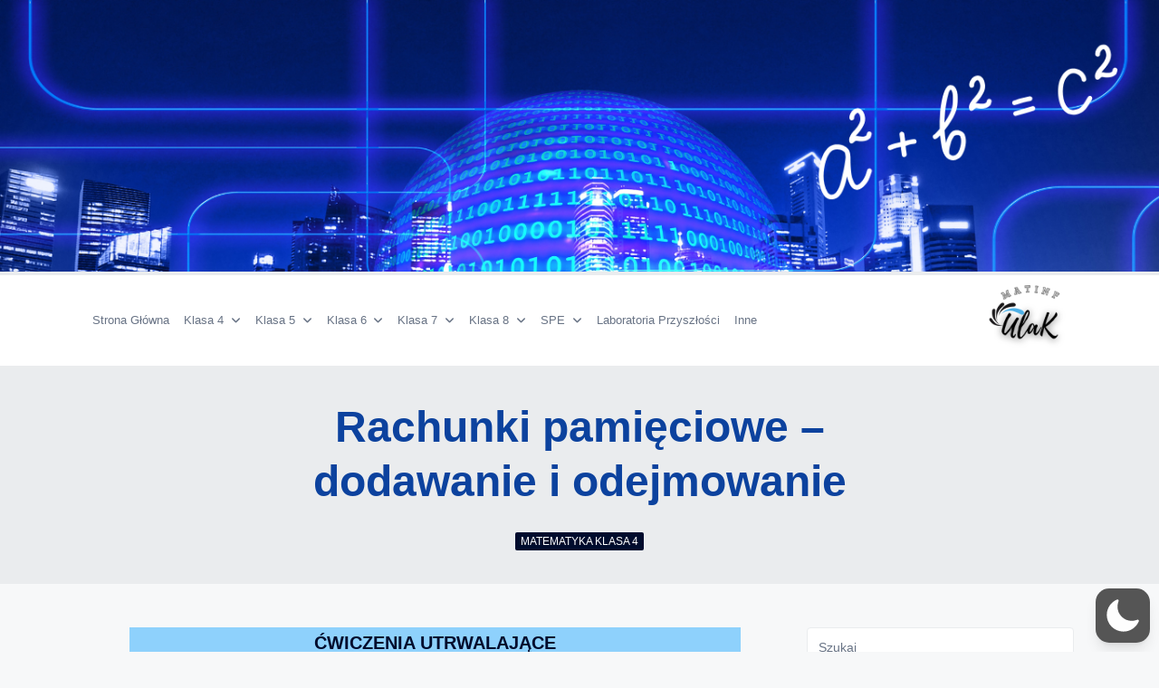

--- FILE ---
content_type: text/html; charset=UTF-8
request_url: https://matinf-uk.pl/2022/09/06/rachunki-pamieciowe-dodawanie-i-odejmowanie/
body_size: 71789
content:
<!DOCTYPE html><html lang="pl-PL"  data-wp-dark-mode-preset="1" data-save-color-scheme="yes" data-yuki-theme="light"><head><meta charset="UTF-8"><meta name="viewport" content="width=device-width, initial-scale=1.0"><meta http-equiv="X-UA-Compatible" content="ie=edge"><link rel="profile" href="http://gmpg.org/xfn/11"><title>Rachunki pamięciowe &#8211; dodawanie i odejmowanie &#8211; matinf-uk.pl</title><meta name='robots' content='max-image-preview:large' /><link rel="alternate" type="application/rss+xml" title="matinf-uk.pl &raquo; Kanał z wpisami" href="https://matinf-uk.pl/feed/" /><link rel="alternate" type="application/rss+xml" title="matinf-uk.pl &raquo; Kanał z komentarzami" href="https://matinf-uk.pl/comments/feed/" /><link rel="alternate" title="oEmbed (JSON)" type="application/json+oembed" href="https://matinf-uk.pl/wp-json/oembed/1.0/embed?url=https%3A%2F%2Fmatinf-uk.pl%2F2022%2F09%2F06%2Frachunki-pamieciowe-dodawanie-i-odejmowanie%2F" /><link rel="alternate" title="oEmbed (XML)" type="text/xml+oembed" href="https://matinf-uk.pl/wp-json/oembed/1.0/embed?url=https%3A%2F%2Fmatinf-uk.pl%2F2022%2F09%2F06%2Frachunki-pamieciowe-dodawanie-i-odejmowanie%2F&#038;format=xml" /><style id='wp-img-auto-sizes-contain-inline-css'>img:is([sizes=auto i],[sizes^="auto," i]){contain-intrinsic-size:3000px 1500px}
/*# sourceURL=wp-img-auto-sizes-contain-inline-css */</style><link rel='stylesheet' id='wp-dark-mode-css' href='https://matinf-uk.pl/wp-content/plugins/wp-dark-mode/assets/css/app.min.css?ver=5.3.0' media='all' /><style id='wp-dark-mode-inline-css'>html[data-wp-dark-mode-active], [data-wp-dark-mode-loading] {
				--wpdm-body-filter: brightness(100%) contrast(90%) grayscale(0%) sepia(10%);
				--wpdm-grayscale: 0%;
	--wpdm-img-brightness: 100%;
	--wpdm-img-grayscale: 0%;
	--wpdm-video-brightness: 100%;
	--wpdm-video-grayscale: 0%;

	--wpdm-large-font-sized: 1em;
}
[data-wp-dark-mode-active] { 
	--wpdm-background-color: #11131F;

	--wpdm-text-color: #F8FAFC;
	--wpdm-link-color: #04E2FF;
	--wpdm-link-hover-color: #98F3FF;

	--wpdm-input-background-color: #45425F;
	--wpdm-input-text-color: #FFFFFF;
	--wpdm-input-placeholder-color: #6B7399;

	--wpdm-button-text-color: #F8FAFC;
	--wpdm-button-hover-text-color: #F3F5F7;
	--wpdm-button-background-color: #2E89FF;
	--wpdm-button-hover-background-color: #77B2FF;
	--wpdm-button-border-color: #2E89FF;

	--wpdm-scrollbar-track-color: #1D2033;
	--wpdm-scrollbar-thumb-color: #2E334D;
}

/*# sourceURL=wp-dark-mode-inline-css */</style><style id='wp-emoji-styles-inline-css'>img.wp-smiley, img.emoji {
		display: inline !important;
		border: none !important;
		box-shadow: none !important;
		height: 1em !important;
		width: 1em !important;
		margin: 0 0.07em !important;
		vertical-align: -0.1em !important;
		background: none !important;
		padding: 0 !important;
	}
/*# sourceURL=wp-emoji-styles-inline-css */</style><style id='wp-block-library-inline-css'>:root{--wp-block-synced-color:#7a00df;--wp-block-synced-color--rgb:122,0,223;--wp-bound-block-color:var(--wp-block-synced-color);--wp-editor-canvas-background:#ddd;--wp-admin-theme-color:#007cba;--wp-admin-theme-color--rgb:0,124,186;--wp-admin-theme-color-darker-10:#006ba1;--wp-admin-theme-color-darker-10--rgb:0,107,160.5;--wp-admin-theme-color-darker-20:#005a87;--wp-admin-theme-color-darker-20--rgb:0,90,135;--wp-admin-border-width-focus:2px}@media (min-resolution:192dpi){:root{--wp-admin-border-width-focus:1.5px}}.wp-element-button{cursor:pointer}:root .has-very-light-gray-background-color{background-color:#eee}:root .has-very-dark-gray-background-color{background-color:#313131}:root .has-very-light-gray-color{color:#eee}:root .has-very-dark-gray-color{color:#313131}:root .has-vivid-green-cyan-to-vivid-cyan-blue-gradient-background{background:linear-gradient(135deg,#00d084,#0693e3)}:root .has-purple-crush-gradient-background{background:linear-gradient(135deg,#34e2e4,#4721fb 50%,#ab1dfe)}:root .has-hazy-dawn-gradient-background{background:linear-gradient(135deg,#faaca8,#dad0ec)}:root .has-subdued-olive-gradient-background{background:linear-gradient(135deg,#fafae1,#67a671)}:root .has-atomic-cream-gradient-background{background:linear-gradient(135deg,#fdd79a,#004a59)}:root .has-nightshade-gradient-background{background:linear-gradient(135deg,#330968,#31cdcf)}:root .has-midnight-gradient-background{background:linear-gradient(135deg,#020381,#2874fc)}:root{--wp--preset--font-size--normal:16px;--wp--preset--font-size--huge:42px}.has-regular-font-size{font-size:1em}.has-larger-font-size{font-size:2.625em}.has-normal-font-size{font-size:var(--wp--preset--font-size--normal)}.has-huge-font-size{font-size:var(--wp--preset--font-size--huge)}.has-text-align-center{text-align:center}.has-text-align-left{text-align:left}.has-text-align-right{text-align:right}.has-fit-text{white-space:nowrap!important}#end-resizable-editor-section{display:none}.aligncenter{clear:both}.items-justified-left{justify-content:flex-start}.items-justified-center{justify-content:center}.items-justified-right{justify-content:flex-end}.items-justified-space-between{justify-content:space-between}.screen-reader-text{border:0;clip-path:inset(50%);height:1px;margin:-1px;overflow:hidden;padding:0;position:absolute;width:1px;word-wrap:normal!important}.screen-reader-text:focus{background-color:#ddd;clip-path:none;color:#444;display:block;font-size:1em;height:auto;left:5px;line-height:normal;padding:15px 23px 14px;text-decoration:none;top:5px;width:auto;z-index:100000}html :where(.has-border-color){border-style:solid}html :where([style*=border-top-color]){border-top-style:solid}html :where([style*=border-right-color]){border-right-style:solid}html :where([style*=border-bottom-color]){border-bottom-style:solid}html :where([style*=border-left-color]){border-left-style:solid}html :where([style*=border-width]){border-style:solid}html :where([style*=border-top-width]){border-top-style:solid}html :where([style*=border-right-width]){border-right-style:solid}html :where([style*=border-bottom-width]){border-bottom-style:solid}html :where([style*=border-left-width]){border-left-style:solid}html :where(img[class*=wp-image-]){height:auto;max-width:100%}:where(figure){margin:0 0 1em}html :where(.is-position-sticky){--wp-admin--admin-bar--position-offset:var(--wp-admin--admin-bar--height,0px)}@media screen and (max-width:600px){html :where(.is-position-sticky){--wp-admin--admin-bar--position-offset:0px}}

/*# sourceURL=wp-block-library-inline-css */</style><style id='wp-block-archives-inline-css'>.wp-block-archives{box-sizing:border-box}.wp-block-archives-dropdown label{display:block}
/*# sourceURL=https://matinf-uk.pl/wp-includes/blocks/archives/style.min.css */</style><style id='wp-block-heading-inline-css'>h1:where(.wp-block-heading).has-background,h2:where(.wp-block-heading).has-background,h3:where(.wp-block-heading).has-background,h4:where(.wp-block-heading).has-background,h5:where(.wp-block-heading).has-background,h6:where(.wp-block-heading).has-background{padding:1.25em 2.375em}h1.has-text-align-left[style*=writing-mode]:where([style*=vertical-lr]),h1.has-text-align-right[style*=writing-mode]:where([style*=vertical-rl]),h2.has-text-align-left[style*=writing-mode]:where([style*=vertical-lr]),h2.has-text-align-right[style*=writing-mode]:where([style*=vertical-rl]),h3.has-text-align-left[style*=writing-mode]:where([style*=vertical-lr]),h3.has-text-align-right[style*=writing-mode]:where([style*=vertical-rl]),h4.has-text-align-left[style*=writing-mode]:where([style*=vertical-lr]),h4.has-text-align-right[style*=writing-mode]:where([style*=vertical-rl]),h5.has-text-align-left[style*=writing-mode]:where([style*=vertical-lr]),h5.has-text-align-right[style*=writing-mode]:where([style*=vertical-rl]),h6.has-text-align-left[style*=writing-mode]:where([style*=vertical-lr]),h6.has-text-align-right[style*=writing-mode]:where([style*=vertical-rl]){rotate:180deg}
/*# sourceURL=https://matinf-uk.pl/wp-includes/blocks/heading/style.min.css */</style><style id='wp-block-list-inline-css'>ol,ul{box-sizing:border-box}:root :where(.wp-block-list.has-background){padding:1.25em 2.375em}
/*# sourceURL=https://matinf-uk.pl/wp-includes/blocks/list/style.min.css */</style><style id='wp-block-search-inline-css'>.wp-block-search__button{margin-left:10px;word-break:normal}.wp-block-search__button.has-icon{line-height:0}.wp-block-search__button svg{height:1.25em;min-height:24px;min-width:24px;width:1.25em;fill:currentColor;vertical-align:text-bottom}:where(.wp-block-search__button){border:1px solid #ccc;padding:6px 10px}.wp-block-search__inside-wrapper{display:flex;flex:auto;flex-wrap:nowrap;max-width:100%}.wp-block-search__label{width:100%}.wp-block-search.wp-block-search__button-only .wp-block-search__button{box-sizing:border-box;display:flex;flex-shrink:0;justify-content:center;margin-left:0;max-width:100%}.wp-block-search.wp-block-search__button-only .wp-block-search__inside-wrapper{min-width:0!important;transition-property:width}.wp-block-search.wp-block-search__button-only .wp-block-search__input{flex-basis:100%;transition-duration:.3s}.wp-block-search.wp-block-search__button-only.wp-block-search__searchfield-hidden,.wp-block-search.wp-block-search__button-only.wp-block-search__searchfield-hidden .wp-block-search__inside-wrapper{overflow:hidden}.wp-block-search.wp-block-search__button-only.wp-block-search__searchfield-hidden .wp-block-search__input{border-left-width:0!important;border-right-width:0!important;flex-basis:0;flex-grow:0;margin:0;min-width:0!important;padding-left:0!important;padding-right:0!important;width:0!important}:where(.wp-block-search__input){appearance:none;border:1px solid #949494;flex-grow:1;font-family:inherit;font-size:inherit;font-style:inherit;font-weight:inherit;letter-spacing:inherit;line-height:inherit;margin-left:0;margin-right:0;min-width:3rem;padding:8px;text-decoration:unset!important;text-transform:inherit}:where(.wp-block-search__button-inside .wp-block-search__inside-wrapper){background-color:#fff;border:1px solid #949494;box-sizing:border-box;padding:4px}:where(.wp-block-search__button-inside .wp-block-search__inside-wrapper) .wp-block-search__input{border:none;border-radius:0;padding:0 4px}:where(.wp-block-search__button-inside .wp-block-search__inside-wrapper) .wp-block-search__input:focus{outline:none}:where(.wp-block-search__button-inside .wp-block-search__inside-wrapper) :where(.wp-block-search__button){padding:4px 8px}.wp-block-search.aligncenter .wp-block-search__inside-wrapper{margin:auto}.wp-block[data-align=right] .wp-block-search.wp-block-search__button-only .wp-block-search__inside-wrapper{float:right}
/*# sourceURL=https://matinf-uk.pl/wp-includes/blocks/search/style.min.css */</style><style id='wp-block-group-inline-css'>.wp-block-group{box-sizing:border-box}:where(.wp-block-group.wp-block-group-is-layout-constrained){position:relative}
/*# sourceURL=https://matinf-uk.pl/wp-includes/blocks/group/style.min.css */</style><style id='wp-block-paragraph-inline-css'>.is-small-text{font-size:.875em}.is-regular-text{font-size:1em}.is-large-text{font-size:2.25em}.is-larger-text{font-size:3em}.has-drop-cap:not(:focus):first-letter{float:left;font-size:8.4em;font-style:normal;font-weight:100;line-height:.68;margin:.05em .1em 0 0;text-transform:uppercase}body.rtl .has-drop-cap:not(:focus):first-letter{float:none;margin-left:.1em}p.has-drop-cap.has-background{overflow:hidden}:root :where(p.has-background){padding:1.25em 2.375em}:where(p.has-text-color:not(.has-link-color)) a{color:inherit}p.has-text-align-left[style*="writing-mode:vertical-lr"],p.has-text-align-right[style*="writing-mode:vertical-rl"]{rotate:180deg}
/*# sourceURL=https://matinf-uk.pl/wp-includes/blocks/paragraph/style.min.css */</style><style id='wp-block-separator-inline-css'>@charset "UTF-8";.wp-block-separator{border:none;border-top:2px solid}:root :where(.wp-block-separator.is-style-dots){height:auto;line-height:1;text-align:center}:root :where(.wp-block-separator.is-style-dots):before{color:currentColor;content:"···";font-family:serif;font-size:1.5em;letter-spacing:2em;padding-left:2em}.wp-block-separator.is-style-dots{background:none!important;border:none!important}
/*# sourceURL=https://matinf-uk.pl/wp-includes/blocks/separator/style.min.css */</style><style id='pdfemb-pdf-embedder-viewer-style-inline-css'>.wp-block-pdfemb-pdf-embedder-viewer{max-width:none}

/*# sourceURL=https://matinf-uk.pl/wp-content/plugins/pdf-embedder/block/build/style-index.css */</style><style id='global-styles-inline-css'>:root{--wp--preset--aspect-ratio--square: 1;--wp--preset--aspect-ratio--4-3: 4/3;--wp--preset--aspect-ratio--3-4: 3/4;--wp--preset--aspect-ratio--3-2: 3/2;--wp--preset--aspect-ratio--2-3: 2/3;--wp--preset--aspect-ratio--16-9: 16/9;--wp--preset--aspect-ratio--9-16: 9/16;--wp--preset--color--black: #000000;--wp--preset--color--cyan-bluish-gray: #abb8c3;--wp--preset--color--white: #ffffff;--wp--preset--color--pale-pink: #f78da7;--wp--preset--color--vivid-red: #cf2e2e;--wp--preset--color--luminous-vivid-orange: #ff6900;--wp--preset--color--luminous-vivid-amber: #fcb900;--wp--preset--color--light-green-cyan: #7bdcb5;--wp--preset--color--vivid-green-cyan: #00d084;--wp--preset--color--pale-cyan-blue: #8ed1fc;--wp--preset--color--vivid-cyan-blue: #0693e3;--wp--preset--color--vivid-purple: #9b51e0;--wp--preset--gradient--vivid-cyan-blue-to-vivid-purple: linear-gradient(135deg,rgb(6,147,227) 0%,rgb(155,81,224) 100%);--wp--preset--gradient--light-green-cyan-to-vivid-green-cyan: linear-gradient(135deg,rgb(122,220,180) 0%,rgb(0,208,130) 100%);--wp--preset--gradient--luminous-vivid-amber-to-luminous-vivid-orange: linear-gradient(135deg,rgb(252,185,0) 0%,rgb(255,105,0) 100%);--wp--preset--gradient--luminous-vivid-orange-to-vivid-red: linear-gradient(135deg,rgb(255,105,0) 0%,rgb(207,46,46) 100%);--wp--preset--gradient--very-light-gray-to-cyan-bluish-gray: linear-gradient(135deg,rgb(238,238,238) 0%,rgb(169,184,195) 100%);--wp--preset--gradient--cool-to-warm-spectrum: linear-gradient(135deg,rgb(74,234,220) 0%,rgb(151,120,209) 20%,rgb(207,42,186) 40%,rgb(238,44,130) 60%,rgb(251,105,98) 80%,rgb(254,248,76) 100%);--wp--preset--gradient--blush-light-purple: linear-gradient(135deg,rgb(255,206,236) 0%,rgb(152,150,240) 100%);--wp--preset--gradient--blush-bordeaux: linear-gradient(135deg,rgb(254,205,165) 0%,rgb(254,45,45) 50%,rgb(107,0,62) 100%);--wp--preset--gradient--luminous-dusk: linear-gradient(135deg,rgb(255,203,112) 0%,rgb(199,81,192) 50%,rgb(65,88,208) 100%);--wp--preset--gradient--pale-ocean: linear-gradient(135deg,rgb(255,245,203) 0%,rgb(182,227,212) 50%,rgb(51,167,181) 100%);--wp--preset--gradient--electric-grass: linear-gradient(135deg,rgb(202,248,128) 0%,rgb(113,206,126) 100%);--wp--preset--gradient--midnight: linear-gradient(135deg,rgb(2,3,129) 0%,rgb(40,116,252) 100%);--wp--preset--font-size--small: 13px;--wp--preset--font-size--medium: clamp(14px, 0.875rem + ((1vw - 3.2px) * 0.682), 20px);--wp--preset--font-size--large: clamp(22.041px, 1.378rem + ((1vw - 3.2px) * 1.586), 36px);--wp--preset--font-size--x-large: clamp(25.014px, 1.563rem + ((1vw - 3.2px) * 1.93), 42px);--wp--preset--font-size--yuki-font-tiny: clamp(10px, 0.625rem + ((1vw - 3.2px) * 0.227), 12px);--wp--preset--font-size--yuki-font-xxsmall: clamp(12px, 0.75rem + ((1vw - 3.2px) * 0.227), 14px);--wp--preset--font-size--yuki-font-xsmall: clamp(14px, 0.875rem + ((1vw - 3.2px) * 0.227), 16px);--wp--preset--font-size--yuki-font-small: clamp(16px, 1rem + ((1vw - 3.2px) * 0.227), 18px);--wp--preset--font-size--yuki-font-medium: clamp(18px, 1.125rem + ((1vw - 3.2px) * 0.227), 20px);--wp--preset--font-size--yuki-font-large: clamp(24px, 1.5rem + ((1vw - 3.2px) * 0.909), 32px);--wp--preset--font-size--yuki-font-xlarge: clamp(32px, 2rem + ((1vw - 3.2px) * 1.818), 48px);--wp--preset--font-size--yuki-font-xxlarge: clamp(40px, 2.5rem + ((1vw - 3.2px) * 2.727), 64px);--wp--preset--spacing--20: 0.44rem;--wp--preset--spacing--30: 0.67rem;--wp--preset--spacing--40: 1rem;--wp--preset--spacing--50: 1.5rem;--wp--preset--spacing--60: 2.25rem;--wp--preset--spacing--70: 3.38rem;--wp--preset--spacing--80: 5.06rem;--wp--preset--spacing--xx-small: 0.5rem;--wp--preset--spacing--x-small: 1rem;--wp--preset--spacing--small: 1.5rem;--wp--preset--spacing--medium: 2rem;--wp--preset--spacing--large: 3rem;--wp--preset--spacing--x-large: 4rem;--wp--preset--spacing--xx-large: 6rem;--wp--preset--shadow--natural: 6px 6px 9px rgba(0, 0, 0, 0.2);--wp--preset--shadow--deep: 12px 12px 50px rgba(0, 0, 0, 0.4);--wp--preset--shadow--sharp: 6px 6px 0px rgba(0, 0, 0, 0.2);--wp--preset--shadow--outlined: 6px 6px 0px -3px rgb(255, 255, 255), 6px 6px rgb(0, 0, 0);--wp--preset--shadow--crisp: 6px 6px 0px rgb(0, 0, 0);}:root { --wp--style--global--content-size: 1140px;--wp--style--global--wide-size: 1200px; }:where(body) { margin: 0; }.wp-site-blocks > .alignleft { float: left; margin-right: 2em; }.wp-site-blocks > .alignright { float: right; margin-left: 2em; }.wp-site-blocks > .aligncenter { justify-content: center; margin-left: auto; margin-right: auto; }:where(.wp-site-blocks) > * { margin-block-start: 24px; margin-block-end: 0; }:where(.wp-site-blocks) > :first-child { margin-block-start: 0; }:where(.wp-site-blocks) > :last-child { margin-block-end: 0; }:root { --wp--style--block-gap: 24px; }:root :where(.is-layout-flow) > :first-child{margin-block-start: 0;}:root :where(.is-layout-flow) > :last-child{margin-block-end: 0;}:root :where(.is-layout-flow) > *{margin-block-start: 24px;margin-block-end: 0;}:root :where(.is-layout-constrained) > :first-child{margin-block-start: 0;}:root :where(.is-layout-constrained) > :last-child{margin-block-end: 0;}:root :where(.is-layout-constrained) > *{margin-block-start: 24px;margin-block-end: 0;}:root :where(.is-layout-flex){gap: 24px;}:root :where(.is-layout-grid){gap: 24px;}.is-layout-flow > .alignleft{float: left;margin-inline-start: 0;margin-inline-end: 2em;}.is-layout-flow > .alignright{float: right;margin-inline-start: 2em;margin-inline-end: 0;}.is-layout-flow > .aligncenter{margin-left: auto !important;margin-right: auto !important;}.is-layout-constrained > .alignleft{float: left;margin-inline-start: 0;margin-inline-end: 2em;}.is-layout-constrained > .alignright{float: right;margin-inline-start: 2em;margin-inline-end: 0;}.is-layout-constrained > .aligncenter{margin-left: auto !important;margin-right: auto !important;}.is-layout-constrained > :where(:not(.alignleft):not(.alignright):not(.alignfull)){max-width: var(--wp--style--global--content-size);margin-left: auto !important;margin-right: auto !important;}.is-layout-constrained > .alignwide{max-width: var(--wp--style--global--wide-size);}body .is-layout-flex{display: flex;}.is-layout-flex{flex-wrap: wrap;align-items: center;}.is-layout-flex > :is(*, div){margin: 0;}body .is-layout-grid{display: grid;}.is-layout-grid > :is(*, div){margin: 0;}body{color: var(--yuki-content-base-color);padding-top: 0px;padding-right: 0px;padding-bottom: 0px;padding-left: 0px;}a:where(:not(.wp-element-button)){color: var(--yuki-link-initial-color);text-decoration: none;}:root :where(a:where(:not(.wp-element-button)):hover){color: var(--yuki-link-hover-color);}:root :where(a:where(:not(.wp-element-button)):focus){color: var(--yuki-link-hover-color);}h1, h2, h3, h4, h5, h6{color: var(--yuki-headings-color);}:root :where(.wp-element-button, .wp-block-button__link){background-color: var(--yuki-primary-active);border-width: 0;color: #fff;font-family: inherit;font-size: inherit;font-style: inherit;font-weight: inherit;letter-spacing: inherit;line-height: inherit;padding-top: calc(0.667em + 2px);padding-right: calc(1.333em + 2px);padding-bottom: calc(0.667em + 2px);padding-left: calc(1.333em + 2px);text-decoration: none;text-transform: inherit;}:root :where(.wp-element-button:hover, .wp-block-button__link:hover){background-color: var(--yuki-primary-active);color: var(--yuki-base-color);}.has-black-color{color: var(--wp--preset--color--black) !important;}.has-cyan-bluish-gray-color{color: var(--wp--preset--color--cyan-bluish-gray) !important;}.has-white-color{color: var(--wp--preset--color--white) !important;}.has-pale-pink-color{color: var(--wp--preset--color--pale-pink) !important;}.has-vivid-red-color{color: var(--wp--preset--color--vivid-red) !important;}.has-luminous-vivid-orange-color{color: var(--wp--preset--color--luminous-vivid-orange) !important;}.has-luminous-vivid-amber-color{color: var(--wp--preset--color--luminous-vivid-amber) !important;}.has-light-green-cyan-color{color: var(--wp--preset--color--light-green-cyan) !important;}.has-vivid-green-cyan-color{color: var(--wp--preset--color--vivid-green-cyan) !important;}.has-pale-cyan-blue-color{color: var(--wp--preset--color--pale-cyan-blue) !important;}.has-vivid-cyan-blue-color{color: var(--wp--preset--color--vivid-cyan-blue) !important;}.has-vivid-purple-color{color: var(--wp--preset--color--vivid-purple) !important;}.has-black-background-color{background-color: var(--wp--preset--color--black) !important;}.has-cyan-bluish-gray-background-color{background-color: var(--wp--preset--color--cyan-bluish-gray) !important;}.has-white-background-color{background-color: var(--wp--preset--color--white) !important;}.has-pale-pink-background-color{background-color: var(--wp--preset--color--pale-pink) !important;}.has-vivid-red-background-color{background-color: var(--wp--preset--color--vivid-red) !important;}.has-luminous-vivid-orange-background-color{background-color: var(--wp--preset--color--luminous-vivid-orange) !important;}.has-luminous-vivid-amber-background-color{background-color: var(--wp--preset--color--luminous-vivid-amber) !important;}.has-light-green-cyan-background-color{background-color: var(--wp--preset--color--light-green-cyan) !important;}.has-vivid-green-cyan-background-color{background-color: var(--wp--preset--color--vivid-green-cyan) !important;}.has-pale-cyan-blue-background-color{background-color: var(--wp--preset--color--pale-cyan-blue) !important;}.has-vivid-cyan-blue-background-color{background-color: var(--wp--preset--color--vivid-cyan-blue) !important;}.has-vivid-purple-background-color{background-color: var(--wp--preset--color--vivid-purple) !important;}.has-black-border-color{border-color: var(--wp--preset--color--black) !important;}.has-cyan-bluish-gray-border-color{border-color: var(--wp--preset--color--cyan-bluish-gray) !important;}.has-white-border-color{border-color: var(--wp--preset--color--white) !important;}.has-pale-pink-border-color{border-color: var(--wp--preset--color--pale-pink) !important;}.has-vivid-red-border-color{border-color: var(--wp--preset--color--vivid-red) !important;}.has-luminous-vivid-orange-border-color{border-color: var(--wp--preset--color--luminous-vivid-orange) !important;}.has-luminous-vivid-amber-border-color{border-color: var(--wp--preset--color--luminous-vivid-amber) !important;}.has-light-green-cyan-border-color{border-color: var(--wp--preset--color--light-green-cyan) !important;}.has-vivid-green-cyan-border-color{border-color: var(--wp--preset--color--vivid-green-cyan) !important;}.has-pale-cyan-blue-border-color{border-color: var(--wp--preset--color--pale-cyan-blue) !important;}.has-vivid-cyan-blue-border-color{border-color: var(--wp--preset--color--vivid-cyan-blue) !important;}.has-vivid-purple-border-color{border-color: var(--wp--preset--color--vivid-purple) !important;}.has-vivid-cyan-blue-to-vivid-purple-gradient-background{background: var(--wp--preset--gradient--vivid-cyan-blue-to-vivid-purple) !important;}.has-light-green-cyan-to-vivid-green-cyan-gradient-background{background: var(--wp--preset--gradient--light-green-cyan-to-vivid-green-cyan) !important;}.has-luminous-vivid-amber-to-luminous-vivid-orange-gradient-background{background: var(--wp--preset--gradient--luminous-vivid-amber-to-luminous-vivid-orange) !important;}.has-luminous-vivid-orange-to-vivid-red-gradient-background{background: var(--wp--preset--gradient--luminous-vivid-orange-to-vivid-red) !important;}.has-very-light-gray-to-cyan-bluish-gray-gradient-background{background: var(--wp--preset--gradient--very-light-gray-to-cyan-bluish-gray) !important;}.has-cool-to-warm-spectrum-gradient-background{background: var(--wp--preset--gradient--cool-to-warm-spectrum) !important;}.has-blush-light-purple-gradient-background{background: var(--wp--preset--gradient--blush-light-purple) !important;}.has-blush-bordeaux-gradient-background{background: var(--wp--preset--gradient--blush-bordeaux) !important;}.has-luminous-dusk-gradient-background{background: var(--wp--preset--gradient--luminous-dusk) !important;}.has-pale-ocean-gradient-background{background: var(--wp--preset--gradient--pale-ocean) !important;}.has-electric-grass-gradient-background{background: var(--wp--preset--gradient--electric-grass) !important;}.has-midnight-gradient-background{background: var(--wp--preset--gradient--midnight) !important;}.has-small-font-size{font-size: var(--wp--preset--font-size--small) !important;}.has-medium-font-size{font-size: var(--wp--preset--font-size--medium) !important;}.has-large-font-size{font-size: var(--wp--preset--font-size--large) !important;}.has-x-large-font-size{font-size: var(--wp--preset--font-size--x-large) !important;}.has-yuki-font-tiny-font-size{font-size: var(--wp--preset--font-size--yuki-font-tiny) !important;}.has-yuki-font-xxsmall-font-size{font-size: var(--wp--preset--font-size--yuki-font-xxsmall) !important;}.has-yuki-font-xsmall-font-size{font-size: var(--wp--preset--font-size--yuki-font-xsmall) !important;}.has-yuki-font-small-font-size{font-size: var(--wp--preset--font-size--yuki-font-small) !important;}.has-yuki-font-medium-font-size{font-size: var(--wp--preset--font-size--yuki-font-medium) !important;}.has-yuki-font-large-font-size{font-size: var(--wp--preset--font-size--yuki-font-large) !important;}.has-yuki-font-xlarge-font-size{font-size: var(--wp--preset--font-size--yuki-font-xlarge) !important;}.has-yuki-font-xxlarge-font-size{font-size: var(--wp--preset--font-size--yuki-font-xxlarge) !important;}
/*# sourceURL=global-styles-inline-css */</style><style id='core-block-supports-inline-css'>.wp-elements-d8d7d97177f96f43fe1a3628db59dd0e a:where(:not(.wp-element-button)){color:var(--wp--preset--color--vivid-cyan-blue);}
/*# sourceURL=core-block-supports-inline-css */</style><link rel='stylesheet' id='lotta-fontawesome-css' href='https://matinf-uk.pl/wp-content/themes/yuki/lotta-framework/dist/vendor/fontawesome/css/all.min.css?ver=2.1.1' media='all' /><link rel='stylesheet' id='yuki-style-css' href='https://matinf-uk.pl/wp-content/themes/yuki/dist/css/style.min.css?ver=1.4.12' media='all' /><style id='yuki-dynamic-vars-inline-css'>:root{--yuki-transparent:rgba(0, 0, 0, 0);--yuki-light-primary-color:#00a4db;--yuki-light-primary-active:#096dd9;--yuki-light-accent-color:#687385;--yuki-light-accent-active:#000c2d;--yuki-light-base-color:#ffffff;--yuki-light-base-100:#f7f8f9;--yuki-light-base-200:#eaecee;--yuki-light-base-300:#dbdddf;--yuki-dark-primary-color:#00a4db;--yuki-dark-primary-active:#096dd9;--yuki-dark-accent-color:#c2c3c8;--yuki-dark-accent-active:#fefefe;--yuki-dark-base-color:#26262d;--yuki-dark-base-100:#32323a;--yuki-dark-base-200:#484852;--yuki-dark-base-300:#656571;--yuki-content-base-color:var(--yuki-accent-color);--yuki-headings-color:var(--yuki-accent-active);}
/*# sourceURL=yuki-dynamic-vars-inline-css */</style><style id='yuki-preloader-inline-css'>.yuki-preloader-wrap{--yuki-preloader-background:var(--yuki-accent-active);--yuki-preloader-primary:var(--yuki-primary-color);--yuki-preloader-accent:var(--yuki-base-color);position:fixed;top:0;left:0;width:100%;height:100%;z-index:100000;display:flex;align-items:center;background:var(--yuki-preloader-background);}.yuki-preloader-1{width:48px;height:48px;margin:auto;border:3px solid var(--yuki-preloader-accent);border-radius:50%;display:inline-block;position:relative;box-sizing:border-box;animation:preloaderAnim 1s linear infinite;}.yuki-preloader-1::after{content:'';box-sizing:border-box;position:absolute;left:50%;top:50%;transform:translate(-50%, -50%);width:40px;height:40px;border-radius:50%;border:3px solid transparent;border-bottom-color:var(--yuki-preloader-primary);}@keyframes preloaderAnim {0% {transform:rotate(0deg);}100% {transform:rotate(360deg);}}
/*# sourceURL=yuki-preloader-inline-css */</style><style id='yuki-dynamic-inline-css'>.yuki-container{padding-top:24px;padding-bottom:24px;}.yuki-body{font-family:Tahoma, Verdana, Segoe, sans-serif;font-weight:400;font-size:16px;line-height:1.50;letter-spacing:0px;background-color:var(--yuki-base-100);background-image:none;--yuki-max-w-content:75ch;}.yuki-article-header .entry-title{font-family:inherit;font-weight:700;font-size:3rem;line-height:1.25;--yuki-initial-color:var(--yuki-accent-active);--yuki-hover-color:var(--yuki-primary-color);}.yuki-article-header .entry-metas{font-family:inherit;font-weight:400;font-size:0.65rem;line-height:1.5;text-transform:capitalize;--yuki-meta-link-initial-color:var(--yuki-accent-color);--yuki-meta-link-hover-color:var(--yuki-primary-color);}.yuki-article-header .entry-categories{font-family:inherit;font-weight:400;font-size:0.75rem;line-height:1.5;text-transform:uppercase;--yuki-tax-text-initial:var(--yuki-base-color);--yuki-tax-text-hover:var(--yuki-base-color);--yuki-tax-bg-initial:var(--yuki-accent-active);--yuki-tax-bg-hover:var(--yuki-primary-color);}.yuki-article-header .entry-tags{font-family:inherit;font-weight:700;font-size:0.75rem;line-height:1.5;--yuki-tax-text-initial:var(--yuki-primary-color);--yuki-tax-text-hover:var(--yuki-primary-active);}.yuki-article-header .entry-excerpt{font-family:inherit;font-weight:400;font-size:1rem;line-height:1.5;--yuki-initial-color:var(--yuki-accent-color);--yuki-link-initial-color:Link Initial;--yuki-link-hover-color:Link Hover;}.yuki-article-header .entry-excerpt .yuki-entry-excerpt-more{font-family:inherit;font-weight:400;font-size:1rem;line-height:1.5;}.yuki-related-posts-wrap .card .entry-title{font-family:inherit;font-weight:700;font-size:1rem;line-height:1.5;--yuki-initial-color:var(--yuki-accent-color);--yuki-hover-color:var(--yuki-primary-color);}.yuki-related-posts-wrap .card .entry-metas{font-family:inherit;font-weight:400;font-size:0.65rem;line-height:1.5;text-transform:capitalize;--yuki-meta-link-initial-color:var(--yuki-accent-color);--yuki-meta-link-hover-color:var(--yuki-primary-color);}.yuki-related-posts-wrap .card .entry-categories{font-family:inherit;font-weight:700;font-size:0.75rem;line-height:1.5;--yuki-tax-text-initial:var(--yuki-primary-color);--yuki-tax-text-hover:var(--yuki-primary-active);}.yuki-related-posts-wrap .card .entry-tags{font-family:inherit;font-weight:700;font-size:0.75rem;line-height:1.5;--yuki-tax-text-initial:var(--yuki-primary-color);--yuki-tax-text-hover:var(--yuki-primary-active);}.yuki-related-posts-wrap .card .entry-excerpt{font-family:inherit;font-weight:400;font-size:1rem;line-height:1.5;--yuki-initial-color:var(--yuki-accent-color);--yuki-link-initial-color:Link Initial;--yuki-link-hover-color:Link Hover;}.yuki-related-posts-wrap .card .entry-excerpt .yuki-entry-excerpt-more{font-family:inherit;font-weight:400;font-size:1rem;line-height:1.5;}.yuki-related-posts-wrap .card .entry-thumbnail{height:128px;border-radius:0px 0px 0px 0px;box-shadow:none;}.yuki-related-posts-wrap .card .entry-divider{--entry-divider:1px dashed var(--lotta-border---entry-divider-initial-color);--lotta-border-initial-color:var(--yuki-base-300);--lotta-border---entry-divider-initial-color:var(--yuki-base-300);}.yuki-related-posts-wrap .card .entry-read-more{--yuki-button-height:32px;font-family:inherit;font-weight:500;font-size:0.75rem;line-height:1;text-transform:capitalize;--yuki-button-padding:0.85em 1.25em 0.85em 1.25em;--yuki-button-radius:2px 2px 2px 2px;--yuki-button-text-initial-color:var(--yuki-accent-active);--yuki-button-text-hover-color:var(--yuki-base-color);--yuki-button-initial-color:var(--yuki-transparent);--yuki-button-hover-color:var(--yuki-accent-active);--yuki-button-border:1px solid var(--lotta-border---yuki-button-border-initial-color);--lotta-border-initial-color:var(--yuki-base-300);--lotta-border---yuki-button-border-initial-color:var(--yuki-base-300);--lotta-border-hover-color:var(--yuki-accent-active);--lotta-border---yuki-button-border-hover-color:var(--yuki-accent-active);}.yuki-archive-header{text-align:left;}.yuki-archive-header .container{padding:24px 24px 24px 24px;}.yuki-archive-header .archive-title{font-family:inherit;font-weight:600;font-size:1.5rem;line-height:2;text-transform:capitalize;color:var(--yuki-accent-active);}.yuki-archive-header .archive-description{font-family:inherit;font-weight:400;font-size:0.875rem;line-height:1.5;color:var(--yuki-accent-color);}.yuki-archive-pagination{--yuki-pagination-button-border:1px solid var(--lotta-border---yuki-pagination-button-border-initial-color);--lotta-border-initial-color:var(--yuki-base-200);--lotta-border---yuki-pagination-button-border-initial-color:var(--yuki-base-200);--yuki-pagination-button-radius:4px;--yuki-pagination-initial-color:var(--yuki-accent-active);--yuki-pagination-active-color:var(--yuki-base-color);--yuki-pagination-accent-color:var(--yuki-primary-color);font-family:inherit;font-weight:400;font-size:0.875rem;line-height:1;justify-content:flex-end;}.yuki-sidebar .yuki-widget{background-color:var(--yuki-base-color);background-image:none;border:1px solid var(--lotta-border-border-initial-color);--lotta-border-initial-color:var(--yuki-base-200);--lotta-border-border-initial-color:var(--yuki-base-200);box-shadow:rgba(44, 62, 80, 0.15) 0px 15px 18px -15px;padding:12px 12px 12px 12px;border-radius:4px 4px 4px 4px;}.yuki-sidebar{font-family:inherit;font-weight:300;font-size:0.88rem;line-height:1.50em;letter-spacing:0px;--yuki-widgets-text-color:var(--yuki-accent-color);--yuki-widgets-link-initial:var(--yuki-accent-color);--yuki-widgets-link-hover:var(--yuki-primary-active);text-align:left;--yuki-sidebar-width:27%;--yuki-sidebar-gap:24px;--yuki-widgets-spacing:24px;}.yuki-sidebar .widget-title{font-family:inherit;font-weight:600;font-size:0.88rem;line-height:1.50em;letter-spacing:0px;text-transform:uppercase;color:var(--yuki-accent-active);--yuki-heading-indicator:var(--yuki-primary-active);}.wp-block-search__button,.wc-block-product-search__button,.yuki-article-content .wp-block-button,.yuki-article-content button,.prose-yuki .wp-block-button,.prose-yuki button,[type="submit"]{--yuki-button-height:32px;--yuki-button-shadow:none;--yuki-button-shadow-active:rgba(44, 62, 80, 0.2) 0px 0px 15px 0px;font-family:inherit;font-weight:500;font-size:0.75rem;line-height:1;text-transform:capitalize;--yuki-button-border:1px solid var(--lotta-border---yuki-button-border-initial-color);--lotta-border-initial-color:var(--yuki-primary-active);--lotta-border---yuki-button-border-initial-color:var(--yuki-primary-active);--lotta-border-hover-color:var(--yuki-accent-active);--lotta-border---yuki-button-border-hover-color:var(--yuki-accent-active);--yuki-button-padding:0.85em 1.25em 0.85em 1.25em;--yuki-button-radius:2px 2px 2px 2px;--yuki-button-text-initial-color:var(--yuki-base-color);--yuki-button-text-hover-color:var(--yuki-base-color);--yuki-button-initial-color:var(--yuki-primary-active);--yuki-button-hover-color:var(--yuki-accent-active);}.yuki-article-header{padding:15px 0px 15px 0px;text-align:center;}.yuki-article-header-background::after{background-color:var(--yuki-base-200);background-image:none;}.yuki-article-header-background{padding:20px 20px 20px 20px;--yuki-article-header-override:#0c429e;position:relative;background-position:center;background-size:cover;background-repeat:no-repeat;}.article-featured-image{padding:12px 0px 12px 0px;}.article-featured-image img{height:10%;box-shadow:none;border-radius:2px 2px 2px 2px;}.yuki-article-content{font-family:Tahoma, Verdana, Segoe, sans-serif;font-weight:400;font-size:1rem;line-height:1.75;letter-spacing:0px;}.yuki-article-content .has-drop-cap::first-letter{font-family:Tahoma, Verdana, Segoe, sans-serif;font-weight:700;font-size:5rem;line-height:1;letter-spacing:0px;text-transform:uppercase;}.yuki-article-content a{text-decoration:underline;}.yuki-post-socials{--yuki-social-icons-size:18px;--yuki-social-icons-spacing:14px;padding:0px 0px 0px 0px;margin:36px 0px 36px 0px;}.yuki-post-socials .yuki-social-link{--yuki-social-icon-initial-color:var(--yuki-base-color);--yuki-social-icon-hover-color:var(--yuki-base-color);--yuki-social-bg-initial-color:var(--yuki-accent-active);--yuki-social-bg-hover-color:var(--yuki-primary-color);--yuki-social-border-initial-color:var(--yuki-base-200);--yuki-social-border-hover-color:var(--yuki-primary-active);}.yuki-post-navigation{padding:24px 0px 24px 0px;margin:36px 0px 36px 0px;--yuki-navigation-thumb-radius:8px 8px 8px 8px;border-top:2px dashed var(--lotta-border-border-top-initial-color);--lotta-border-initial-color:var(--yuki-base-300);--lotta-border-border-top-initial-color:var(--yuki-base-300);--lotta-border-hover-color:rgba(0,0,0,0);--lotta-border-border-top-hover-color:rgba(0,0,0,0);border-bottom:2px dashed var(--lotta-border-border-bottom-initial-color);--lotta-border-border-bottom-initial-color:var(--yuki-base-300);--lotta-border-border-bottom-hover-color:rgba(0,0,0,0);--yuki-navigation-initial-color:var(--yuki-accent-color);--yuki-navigation-hover-color:var(--yuki-primary-color);}.yuki-comments-area{font-family:inherit;font-weight:400;font-size:0.85rem;line-height:1.5em;--yuki-comments-initial-color:var(--yuki-accent-active);--yuki-comments-hover-color:var(--yuki-primary-color);--yuki-form-background-color:var(--yuki-base-color);--yuki-form-border-color:var(--yuki-base-200);--yuki-form-active-color:var(--yuki-primary-color);padding:0px 0px 0px 0px;margin:0px 0px 0px 0px;border-top:none;--lotta-border-initial-color:var(--yuki-base-200);--lotta-border-border-top-initial-color:var(--yuki-base-200);border-bottom:none;--lotta-border-border-bottom-initial-color:var(--yuki-base-200);}.yuki-related-posts-list{--card-gap:24px;}.yuki-related-posts-list .card-wrapper{width:25.00%;}.yuki-related-posts-list .card{box-shadow:none;border:none;--lotta-border-initial-color:var(--yuki-base-200);--lotta-border-border-initial-color:var(--yuki-base-200);border-radius:4px 4px 4px 4px;text-align:left;justify-content:flex-start;0:;--card-content-spacing:0px;--card-thumbnail-spacing:12px;}.yuki-to-top{box-shadow:rgba(44, 62, 80, 0.15) 0px 10px 20px 0px;border-radius:3px 3px 3px 3px;padding:16px 16px 16px 16px;--yuki-to-top-icon-initial:var(--yuki-base-color);--yuki-to-top-icon-hover:var(--yuki-base-color);--yuki-to-top-background-initial:var(--yuki-accent-active);--yuki-to-top-background-hover:var(--yuki-primary-color);--yuki-to-top-icon-size:14px;--yuki-to-top-bottom-offset:48px;--yuki-to-top-side-offset:48px;}.yuki-to-top:hover{box-shadow:rgba(44, 62, 80, 0.15) 0px 10px 20px 0px;}form, .yuki-form, [type="submit"]{font-family:inherit;font-weight:400;font-size:0.85rem;line-height:1.5em;}.yuki-form-classic,.yuki-form-modern{--yuki-form-background-color:var(--yuki-base-color);--yuki-form-border-color:var(--yuki-base-300);--yuki-form-active-color:var(--yuki-primary-color);}.yuki-form-modern{--yuki-form-border-top:none;--yuki-form-border-right:none;--yuki-form-border-left:none;--yuki-form-border-bottom:2px solid var(--yuki-form-border-color);--yuki-form-checkbox-border-top:2px solid var(--yuki-form-background-color);--yuki-form-checkbox-border-right:2px solid var(--yuki-form-background-color);--yuki-form-checkbox-border-left:2px solid var(--yuki-form-background-color);--yuki-form-checkbox-border-bottom:2px solid var(--yuki-form-border-color);}.yuki-off-canvas .yuki-modal-inner{box-shadow:rgba(44, 62, 80, 0.35) 0px 0px 70px 0px;background-color:var(--yuki-base-color);background-image:none;--yuki-modal-action-initial:var(--yuki-accent-color);--yuki-modal-action-hover:var(--yuki-primary-color);width:500px;margin-left:auto;}.yuki-off-canvas{background-color:rgba(0, 0, 0, 0);background-image:none;}.yuki_header_el_widgets .yuki-widget{background-color:var(--yuki-transparent);background-image:none;border:none;--lotta-border-initial-color:var(--yuki-base-200);--lotta-border-border-initial-color:var(--yuki-base-200);box-shadow:none;padding:0px 0px 0px 0px;border-radius:4px 4px 4px 4px;}.yuki_header_el_widgets{font-family:Tahoma, Verdana, Segoe, sans-serif;font-weight:400;font-size:0.88rem;line-height:1.50em;letter-spacing:0px;--yuki-widgets-text-color:var(--yuki-accent-color);--yuki-widgets-link-initial:var(--yuki-accent-color);--yuki-widgets-link-hover:var(--yuki-primary-active);width:100%;text-align:left;--yuki-widgets-spacing:24px;}.yuki_header_el_widgets .widget-title{font-family:Tahoma, Verdana, Segoe, sans-serif;font-weight:600;font-size:0.88rem;line-height:1.50em;letter-spacing:0px;text-transform:uppercase;color:var(--yuki-accent-active);--yuki-heading-indicator:var(--yuki-primary-active);}.yuki_header_builder_col_modal_0_desktop{padding:0px 0px 0px 0px;width:100%;flex-direction:column;justify-content:flex-start;align-items:center;--yuki-builder-elements-gap:12px;}.yuki_header_el_collapsable-menu{font-family:inherit;font-weight:700;font-size:1rem;line-height:1.5em;--menu-items-divider:1px solid var(--lotta-border---menu-items-divider-initial-color);--lotta-border-initial-color:var(--yuki-base-200);--lotta-border---menu-items-divider-initial-color:var(--yuki-base-200);--menu-text-initial-color:var(--yuki-accent-color);--menu-text-hover-color:var(--yuki-primary-color);--menu-text-active-color:var(--yuki-primary-color);--menu-dropdown-toggle-border:1px solid var(--lotta-border---menu-dropdown-toggle-border-initial-color);--lotta-border---menu-dropdown-toggle-border-initial-color:var(--yuki-base-200);}.yuki_header_builder_col_modal_0_mobile{padding:0px 0px 0px 0px;width:100%;flex-direction:column;justify-content:flex-start;align-items:center;--yuki-builder-elements-gap:12px;}.yuki-header-row-top_bar{background-color:#ccc;background-size:cover;background-repeat:no-repeat;background-attachment:scroll;background-image:url(http://matinf-uk.pl/wp-content/uploads/2025/02/baner.png);background-position:0% 0%;box-shadow:none;border-top:none;--lotta-border-initial-color:var(--yuki-base-200);--lotta-border-border-top-initial-color:var(--yuki-base-200);border-bottom:1px solid var(--lotta-border-border-bottom-initial-color);--lotta-border-border-bottom-initial-color:var(--yuki-base-200);z-index:100;display:block;}.yuki-header-row-top_bar .container{min-height:20px;}.yuki_header_top_bar_row_particles_canvas{--yuki-particles-canvas-z-index:1;}.yuki_header_builder_col_top_bar_0_desktop{padding:0px 0px 0px 0px;width:30%;flex-direction:row;justify-content:flex-start;align-items:center;--yuki-builder-elements-gap:12px;}.yuki_header_el_divider_1{padding:0px 12px 0px 12px;}.yuki_header_el_divider_1 .yuki-divider-inner{border-right:none;--lotta-border-initial-color:var(--yuki-base-300);--lotta-border-border-right-initial-color:var(--yuki-base-300);--lotta-border-hover-color:rgba(0,0,0,0);--lotta-border-border-right-hover-color:rgba(0,0,0,0);width:0;height:200px;}.yuki_header_builder_col_top_bar_1_desktop{padding:0px 0px 0px 0px;width:100%;flex-direction:row;justify-content:flex-start;align-items:center;--yuki-builder-elements-gap:12px;}.yuki_header_el_divider_2{padding:0px 12px 0px 12px;}.yuki_header_el_divider_2 .yuki-divider-inner{border-right:none;--lotta-border-initial-color:var(--yuki-base-300);--lotta-border-border-right-initial-color:var(--yuki-base-300);--lotta-border-hover-color:rgba(0,0,0,0);--lotta-border-border-right-hover-color:rgba(0,0,0,0);width:0;height:100px;}.yuki_header_builder_col_top_bar_2_desktop{padding:0px 0px 0px 0px;width:100%;flex-direction:row;justify-content:flex-start;align-items:center;--yuki-builder-elements-gap:12px;}.yuki_header_builder_col_top_bar_0_mobile{padding:0px 0px 0px 0px;width:50%;flex-direction:row;justify-content:flex-start;align-items:center;--yuki-builder-elements-gap:12px;}.yuki_header_builder_col_top_bar_1_mobile{padding:0px 0px 0px 0px;width:50%;flex-direction:row;justify-content:flex-end;align-items:center;--yuki-builder-elements-gap:12px;}.yuki-header-row-primary_navbar{background-color:var(--yuki-base-color);background-image:none;box-shadow:none;border-top:3px solid var(--lotta-border-border-top-initial-color);--lotta-border-initial-color:var(--yuki-base-200);--lotta-border-border-top-initial-color:var(--yuki-base-200);--lotta-border-hover-color:rgba(0,0,0,0);--lotta-border-border-top-hover-color:rgba(0,0,0,0);border-bottom:3px solid var(--lotta-border-border-bottom-initial-color);--lotta-border-border-bottom-initial-color:var(--yuki-base-200);--lotta-border-border-bottom-hover-color:rgba(0,0,0,0);z-index:99;display:block;}.yuki-header-row-primary_navbar .container{min-height:50px;}.yuki-header-row-primary_navbar .yuki-overlay{background-color:var(--yuki-base-color);background-image:none;opacity:0.25;}.yuki_header_el_menu_2 > li{font-family:inherit;font-weight:500;font-size:0.8rem;line-height:1;text-transform:capitalize;}.yuki_header_el_menu_2 > li ul{font-family:Tahoma, Verdana, Segoe, sans-serif;font-weight:400;font-size:12px;line-height:1;letter-spacing:0px;}.yuki_header_el_menu_2{--menu-items-height:50%;--dropdown-width:200px;--menu-text-initial-color:var(--yuki-accent-color);--menu-text-hover-color:var(--yuki-primary-color);--menu-text-active-color:var(--yuki-primary-color);--menu-background-initial-color:var(--yuki-transparent);--menu-background-hover-color:var(--yuki-transparent);--menu-background-active-color:var(--yuki-transparent);--menu-items-margin:0px 0px 0px 0px;--menu-items-padding:4px 8px 4px 8px;--menu-items-radius:0 0 0 0;--dropdown-text-initial-color:var(--yuki-accent-color);--dropdown-text-hover-color:var(--yuki-primary-color);--dropdown-text-active-color:var(--yuki-primary-color);--dropdown-background-initial-color:var(--yuki-base-color);--dropdown-background-active-color:var(--yuki-base-color);--dropdown-item-padding:12px 12px 12px 12px;--dropdown-radius:3px 3px 3px 3px;--dropdown-box-shadow:rgba(44, 62, 80, 0.2) 0px 0px 15px 0px;--dropdown-divider:none;--lotta-border-initial-color:var(--yuki-base-200);--lotta-border---dropdown-divider-initial-color:var(--yuki-base-200);}.yuki_header_builder_col_primary_navbar_0_desktop{padding:0px 0px 0px 0px;width:70%;flex-direction:column;justify-content:flex-start;align-items:flex-start;--yuki-builder-elements-gap:20px;}.yuki_header_el_logo{--logo-max-height:100px;--logo-spacing:0px;text-align:left;}.yuki_header_builder_col_primary_navbar_1_desktop{padding:0px 0px 0px 0px;width:30%;flex-direction:row;justify-content:flex-end;align-items:center;--yuki-builder-elements-gap:12px;}.yuki_header_builder_col_primary_navbar_0_mobile{padding:0px 0px 0px 0px;width:70%;flex-direction:column;justify-content:flex-start;align-items:center;--yuki-builder-elements-gap:12px;}.yuki_header_builder_col_primary_navbar_1_mobile{padding:0px 0px 0px 0px;width:30%;flex-direction:row;justify-content:flex-end;align-items:center;--yuki-builder-elements-gap:12px;}.yuki_header_builder_col_bottom_row_0_desktop{padding:0px 0px 0px 0px;width:100%;flex-direction:row;justify-content:flex-start;align-items:center;--yuki-builder-elements-gap:12px;}.yuki_header_builder_col_bottom_row_0_mobile{padding:0px 0px 0px 0px;width:100%;flex-direction:row;justify-content:flex-start;align-items:center;--yuki-builder-elements-gap:12px;}@media (max-width: 1024px) {.yuki-article-header .entry-title{font-size:2rem;}.yuki-article-header .entry-metas{font-size:0.65rem;}.yuki-related-posts-wrap .card .entry-title{font-size:1rem;}.yuki-related-posts-wrap .card .entry-metas{font-size:0.65rem;}.yuki-archive-header .archive-title{font-size:1.25rem;}.yuki-archive-header .archive-description{font-size:0.875rem;}.yuki-related-posts-list .card-wrapper{width:50.00%;}.yuki-off-canvas .yuki-modal-inner{width:65vw;}.yuki_header_el_collapsable-menu{font-size:1rem;}.yuki-header-row-top_bar{display:block;}.yuki-header-row-primary_navbar{border-top:none;--lotta-border-border-top-initial-color:var(--yuki-base-200);--lotta-border-border-top-hover-color:rgba(0,0,0,0);display:block;}.yuki-header-row-primary_navbar .container{min-height:50px;}}@media (max-width: 768px) {.yuki-article-header .entry-title{font-size:1.875em;}.yuki-article-header .entry-metas{font-size:0.65rem;}.yuki-related-posts-wrap .card .entry-title{font-size:1rem;}.yuki-related-posts-wrap .card .entry-metas{font-size:0.65rem;}.yuki-archive-header .archive-title{font-size:1rem;}.yuki-archive-header .archive-description{font-size:0.75em;}.yuki-related-posts-list .card-wrapper{width:100.00%;}.yuki-off-canvas .yuki-modal-inner{width:90vw;}.yuki_header_el_collapsable-menu{font-size:1rem;}.yuki-header-row-top_bar{display:block;}.yuki-header-row-primary_navbar{display:block;}}
/*# sourceURL=yuki-dynamic-inline-css */</style> <script defer src="https://matinf-uk.pl/wp-content/cache/autoptimize/autoptimize_single_e75de0816f43952862c72913ce7b11ff.php?ver=5.3.0" id="wp-dark-mode-automatic-js"></script> <script defer id="wp-dark-mode-js-extra" src="[data-uri]"></script> <script defer src="https://matinf-uk.pl/wp-content/plugins/wp-dark-mode/assets/js/app.min.js?ver=5.3.0" id="wp-dark-mode-js"></script> <script defer src="https://matinf-uk.pl/wp-includes/js/jquery/jquery.min.js?ver=3.7.1" id="jquery-core-js"></script> <script defer src="https://matinf-uk.pl/wp-includes/js/jquery/jquery-migrate.min.js?ver=3.4.1" id="jquery-migrate-js"></script> <script defer src="https://matinf-uk.pl/wp-content/themes/yuki/dist/vendor/superfish/superfish.min.js?ver=1.4.12" id="superfish-js"></script> <script defer src="https://matinf-uk.pl/wp-content/themes/yuki/dist/vendor/scrollreveal/scrollreveal.min.js?ver=1.4.12" id="scrollreveal-js"></script> <link rel="https://api.w.org/" href="https://matinf-uk.pl/wp-json/" /><link rel="alternate" title="JSON" type="application/json" href="https://matinf-uk.pl/wp-json/wp/v2/posts/1701" /><link rel="EditURI" type="application/rsd+xml" title="RSD" href="https://matinf-uk.pl/xmlrpc.php?rsd" /><meta name="generator" content="WordPress 6.9" /><link rel="canonical" href="https://matinf-uk.pl/2022/09/06/rachunki-pamieciowe-dodawanie-i-odejmowanie/" /><link rel='shortlink' href='https://matinf-uk.pl/?p=1701' /><link rel="icon" href="https://matinf-uk.pl/wp-content/uploads/2025/02/logo-150x150.png" sizes="32x32" /><link rel="icon" href="https://matinf-uk.pl/wp-content/uploads/2025/02/logo-300x300.png" sizes="192x192" /><link rel="apple-touch-icon" href="https://matinf-uk.pl/wp-content/uploads/2025/02/logo-300x300.png" /><meta name="msapplication-TileImage" content="https://matinf-uk.pl/wp-content/uploads/2025/02/logo-300x300.png" /><link rel='stylesheet' id='pdfemb_embed_pdf_css-css' href='https://matinf-uk.pl/wp-content/plugins/pdf-embedder/assets/css/pdfemb.min.css?ver=4.9.3' media='all' /></head><body class="wp-singular post-template-default single single-post postid-1701 single-format-standard wp-embed-responsive wp-theme-yuki yuki-body overflow-x-hidden yuki-form-classic yuki-post"        data-yuki-scroll-reveal="{&quot;delay&quot;:200,&quot;duration&quot;:600,&quot;interval&quot;:200,&quot;opacity&quot;:0,&quot;scale&quot;:1,&quot;origin&quot;:&quot;bottom&quot;,&quot;distance&quot;:&quot;200px&quot;}"> <a class="skip-link screen-reader-text" href="#content"> Skip to content</a><div class="yuki-preloader-wrap yuki-preloader-preset-1"><div class="yuki-preloader-1"></div></div><header class="yuki-site-header"><div id="yuki-off-canvas-modal" class="yuki-off-canvas yuki-modal" data-toggle-behaviour="drawer-right" data-hashchange-action="hide"><div class="yuki-modal-inner"><div class="yuki-modal-actions"> <button id="yuki-close-off-canvas-modal"
 class="yuki-close-modal"
 data-toggle-target="#yuki-off-canvas-modal"
 type="button"
 > <i class="fas fa-times"></i> </button></div><div class="yuki-modal-content" data-redirect-focus="#yuki-close-off-canvas-modal"><div class="yuki-builder-column yuki-builder-column-0 yuki-builder-column-desktop yuki-builder-column-desktop-dir-column yuki-builder-column-tablet-dir-column yuki-builder-column-mobile-dir-column yuki_header_builder_col_modal_0_desktop"><div data-builder-element="widgets" class="prose yuki-heading yuki-heading-style-1 yuki_header_el_widgets"></div></div><div class="yuki-builder-column yuki-builder-column-0 yuki-builder-column-mobile yuki-builder-column-desktop-dir-column yuki-builder-column-tablet-dir-column yuki-builder-column-mobile-dir-column yuki_header_builder_col_modal_0_mobile"><div data-builder-element="collapsable-menu" class="yuki-collapsable-menu h-full yuki_header_el_collapsable-menu_wrap"><ul class="yuki-collapsable-menu yuki_header_el_collapsable-menu collapsable yuki-menu-has-arrow"><li class="page_item page-item-119"><a href="https://matinf-uk.pl/informatyka-klasa-4/">Informatyka &#8211; klasa 4<button type="button" class="yuki-dropdown-toggle"><span class="yuki-menu-icon"><i class="fas fa-angle-down"></i></span></button></a></li><li class="page_item page-item-138"><a href="https://matinf-uk.pl/informatyka-klasa-5/">Informatyka &#8211; klasa 5<button type="button" class="yuki-dropdown-toggle"><span class="yuki-menu-icon"><i class="fas fa-angle-down"></i></span></button></a></li><li class="page_item page-item-140"><a href="https://matinf-uk.pl/informatyka-klasa-6/">Informatyka &#8211; klasa 6<button type="button" class="yuki-dropdown-toggle"><span class="yuki-menu-icon"><i class="fas fa-angle-down"></i></span></button></a></li><li class="page_item page-item-142"><a href="https://matinf-uk.pl/informatyka-klasa-7/">Informatyka &#8211; klasa 7<button type="button" class="yuki-dropdown-toggle"><span class="yuki-menu-icon"><i class="fas fa-angle-down"></i></span></button></a></li><li class="page_item page-item-144"><a href="https://matinf-uk.pl/informatyka-klasa-8/">Informatyka &#8211; klasa 8<button type="button" class="yuki-dropdown-toggle"><span class="yuki-menu-icon"><i class="fas fa-angle-down"></i></span></button></a></li><li class="page_item page-item-5760"><a href="https://matinf-uk.pl/informatyka-spe/">Informatyka &#8211; SPE<button type="button" class="yuki-dropdown-toggle"><span class="yuki-menu-icon"><i class="fas fa-angle-down"></i></span></button></a></li><li class="page_item page-item-68"><a href="https://matinf-uk.pl/inne/">Inne<button type="button" class="yuki-dropdown-toggle"><span class="yuki-menu-icon"><i class="fas fa-angle-down"></i></span></button></a></li><li class="page_item page-item-76"><a href="https://matinf-uk.pl/kontakt/">Kontakt<button type="button" class="yuki-dropdown-toggle"><span class="yuki-menu-icon"><i class="fas fa-angle-down"></i></span></button></a></li><li class="page_item page-item-3375"><a href="https://matinf-uk.pl/laboratoria-przyszlosci/">Laboratoria Przyszłości<button type="button" class="yuki-dropdown-toggle"><span class="yuki-menu-icon"><i class="fas fa-angle-down"></i></span></button></a></li><li class="page_item page-item-114"><a href="https://matinf-uk.pl/matematyka-klasa-4/">Matematyka &#8211; klasa 4<button type="button" class="yuki-dropdown-toggle"><span class="yuki-menu-icon"><i class="fas fa-angle-down"></i></span></button></a></li><li class="page_item page-item-130"><a href="https://matinf-uk.pl/matematyka-klasa-5/">Matematyka &#8211; klasa 5<button type="button" class="yuki-dropdown-toggle"><span class="yuki-menu-icon"><i class="fas fa-angle-down"></i></span></button></a></li><li class="page_item page-item-132"><a href="https://matinf-uk.pl/matematyka-klasa-6/">Matematyka &#8211; klasa 6<button type="button" class="yuki-dropdown-toggle"><span class="yuki-menu-icon"><i class="fas fa-angle-down"></i></span></button></a></li><li class="page_item page-item-134"><a href="https://matinf-uk.pl/matematyka-klasa-7/">Matematyka &#8211; klasa 7<button type="button" class="yuki-dropdown-toggle"><span class="yuki-menu-icon"><i class="fas fa-angle-down"></i></span></button></a></li><li class="page_item page-item-136"><a href="https://matinf-uk.pl/matematyka-klasa-8/">Matematyka &#8211; klasa 8<button type="button" class="yuki-dropdown-toggle"><span class="yuki-menu-icon"><i class="fas fa-angle-down"></i></span></button></a></li><li class="page_item page-item-5759"><a href="https://matinf-uk.pl/matematyka-spe/">Matematyka &#8211; SPE<button type="button" class="yuki-dropdown-toggle"><span class="yuki-menu-icon"><i class="fas fa-angle-down"></i></span></button></a></li></ul></div></div></div></div></div><div class="yuki-header-row yuki-header-row-top_bar" data-row="top_bar"><div class="yuki-particles-canvas yuki_header_top_bar_row_particles_canvas" id="yuki_header_top_bar_row_particles" data-yuki-particles="{&quot;particles&quot;:{&quot;number&quot;:{&quot;value&quot;:120,&quot;density&quot;:{&quot;enable&quot;:true,&quot;value_area&quot;:800}},&quot;color&quot;:{&quot;value&quot;:&quot;#ffffff&quot;},&quot;shape&quot;:{&quot;type&quot;:&quot;circle&quot;,&quot;stroke&quot;:{&quot;width&quot;:0,&quot;color&quot;:&quot;#000000&quot;},&quot;polygon&quot;:{&quot;nb_sides&quot;:5},&quot;image&quot;:{&quot;src&quot;:&quot;img/github.svg&quot;,&quot;width&quot;:100,&quot;height&quot;:100}},&quot;opacity&quot;:{&quot;value&quot;:0.5,&quot;random&quot;:false,&quot;anim&quot;:{&quot;enable&quot;:false,&quot;speed&quot;:1,&quot;opacity_min&quot;:0.1,&quot;sync&quot;:false}},&quot;size&quot;:{&quot;value&quot;:3,&quot;random&quot;:true,&quot;anim&quot;:{&quot;enable&quot;:false,&quot;speed&quot;:40,&quot;size_min&quot;:0.1,&quot;sync&quot;:false}},&quot;line_linked&quot;:{&quot;enable&quot;:true,&quot;distance&quot;:150,&quot;color&quot;:&quot;#ffffff&quot;,&quot;opacity&quot;:0.4,&quot;width&quot;:1},&quot;move&quot;:{&quot;enable&quot;:true,&quot;speed&quot;:2,&quot;direction&quot;:&quot;none&quot;,&quot;random&quot;:true,&quot;straight&quot;:false,&quot;out_mode&quot;:&quot;bounce&quot;,&quot;bounce&quot;:false,&quot;attract&quot;:{&quot;enable&quot;:false,&quot;rotateX&quot;:600,&quot;rotateY&quot;:1200}}},&quot;interactivity&quot;:{&quot;detect_on&quot;:&quot;canvas&quot;,&quot;events&quot;:{&quot;onhover&quot;:{&quot;enable&quot;:true,&quot;mode&quot;:&quot;repulse&quot;},&quot;onclick&quot;:{&quot;enable&quot;:true,&quot;mode&quot;:&quot;push&quot;},&quot;resize&quot;:true},&quot;modes&quot;:{&quot;grab&quot;:{&quot;distance&quot;:400,&quot;line_linked&quot;:{&quot;opacity&quot;:1}},&quot;bubble&quot;:{&quot;distance&quot;:400,&quot;size&quot;:40,&quot;duration&quot;:2,&quot;opacity&quot;:8,&quot;speed&quot;:3},&quot;repulse&quot;:{&quot;distance&quot;:200,&quot;duration&quot;:0.4},&quot;push&quot;:{&quot;particles_nb&quot;:4},&quot;remove&quot;:{&quot;particles_nb&quot;:2}}},&quot;retina_detect&quot;:true}" data-yuki-particle-detect-on="canvas" data-yuki-particle-color="var(--yuki-primary-color)" data-yuki-particle-line-color="var(--yuki-primary-color)"></div><div class="container mx-auto text-xs px-gutter flex flex-wrap items-stretch"><div class="yuki-builder-column yuki-builder-column-1 yuki-builder-column-desktop yuki-builder-column-desktop-dir-row yuki-builder-column-tablet-dir-row yuki-builder-column-mobile-dir-row yuki_header_builder_col_top_bar_1_desktop"><div data-builder-element="divider-1" class="yuki-divider yuki_header_el_divider_1"><div class="yuki-divider-inner"></div></div></div><div class="yuki-builder-column yuki-builder-column-2 yuki-builder-column-desktop yuki-builder-column-desktop-dir-row yuki-builder-column-tablet-dir-row yuki-builder-column-mobile-dir-row yuki_header_builder_col_top_bar_2_desktop"><div data-builder-element="divider-2" class="yuki-divider yuki_header_el_divider_2"><div class="yuki-divider-inner"></div></div></div><div class="yuki-builder-column yuki-builder-column-0 yuki-builder-column-mobile yuki-builder-column-desktop-dir-row yuki-builder-column-tablet-dir-row yuki-builder-column-mobile-dir-row yuki_header_builder_col_top_bar_0_mobile"><div data-builder-element="divider-1" class="yuki-divider yuki_header_el_divider_1"><div class="yuki-divider-inner"></div></div></div><div class="yuki-builder-column yuki-builder-column-1 yuki-builder-column-mobile yuki-builder-column-desktop-dir-row yuki-builder-column-tablet-dir-row yuki-builder-column-mobile-dir-row yuki_header_builder_col_top_bar_1_mobile"><div data-builder-element="divider-2" class="yuki-divider yuki_header_el_divider_2"><div class="yuki-divider-inner"></div></div></div></div></div><div class="yuki-header-row yuki-header-row-primary_navbar" data-row="primary_navbar"><div class="yuki-overlay"></div><div class="container mx-auto text-xs px-gutter flex flex-wrap items-stretch"><div class="yuki-builder-column yuki-builder-column-0 yuki-builder-column-desktop yuki-builder-column-desktop-dir-column yuki-builder-column-tablet-dir-column yuki-builder-column-mobile-dir-column yuki_header_builder_col_primary_navbar_0_desktop"><div data-builder-element="menu-2" class="yuki-menu-wrap h-full yuki_header_el_menu_2_wrap"><ul id="menu-primary" class="sf-menu clearfix yuki-menu yuki_header_el_menu_2 yuki-menu-has-arrow"><li id="menu-item-34" class="menu-item menu-item-type-custom menu-item-object-custom menu-item-home menu-item-34"><a href="http://matinf-uk.pl/">Strona główna<span class="yuki-menu-icon"><i class="fas fa-angle-down"></i></span></a></li><li id="menu-item-4064" class="menu-item menu-item-type-taxonomy menu-item-object-category current-post-ancestor menu-item-has-children menu-item-4064"><a href="https://matinf-uk.pl/category/klasa-4/">Klasa 4<span class="yuki-menu-icon"><i class="fas fa-angle-down"></i></span></a><ul class="sub-menu"><li id="menu-item-442" class="menu-item menu-item-type-post_type menu-item-object-page menu-item-442"><a href="https://matinf-uk.pl/matematyka-klasa-4/">Matematyka<span class="yuki-menu-icon"><i class="fas fa-angle-down"></i></span></a></li><li id="menu-item-441" class="menu-item menu-item-type-post_type menu-item-object-page menu-item-441"><a href="https://matinf-uk.pl/informatyka-klasa-4/">Informatyka<span class="yuki-menu-icon"><i class="fas fa-angle-down"></i></span></a></li></ul></li><li id="menu-item-4065" class="menu-item menu-item-type-taxonomy menu-item-object-category menu-item-has-children menu-item-4065"><a href="https://matinf-uk.pl/category/klasa-5/">Klasa 5<span class="yuki-menu-icon"><i class="fas fa-angle-down"></i></span></a><ul class="sub-menu"><li id="menu-item-440" class="menu-item menu-item-type-post_type menu-item-object-page menu-item-440"><a href="https://matinf-uk.pl/matematyka-klasa-5/">Matematyka<span class="yuki-menu-icon"><i class="fas fa-angle-down"></i></span></a></li><li id="menu-item-436" class="menu-item menu-item-type-post_type menu-item-object-page menu-item-436"><a href="https://matinf-uk.pl/informatyka-klasa-5/">Informatyka<span class="yuki-menu-icon"><i class="fas fa-angle-down"></i></span></a></li></ul></li><li id="menu-item-4066" class="menu-item menu-item-type-taxonomy menu-item-object-category menu-item-has-children menu-item-4066"><a href="https://matinf-uk.pl/category/klasa-6/">Klasa 6<span class="yuki-menu-icon"><i class="fas fa-angle-down"></i></span></a><ul class="sub-menu"><li id="menu-item-439" class="menu-item menu-item-type-post_type menu-item-object-page menu-item-439"><a href="https://matinf-uk.pl/matematyka-klasa-6/">Matematyka<span class="yuki-menu-icon"><i class="fas fa-angle-down"></i></span></a></li><li id="menu-item-435" class="menu-item menu-item-type-post_type menu-item-object-page menu-item-435"><a href="https://matinf-uk.pl/informatyka-klasa-6/">Informatyka<span class="yuki-menu-icon"><i class="fas fa-angle-down"></i></span></a></li></ul></li><li id="menu-item-4067" class="menu-item menu-item-type-taxonomy menu-item-object-category menu-item-has-children menu-item-4067"><a href="https://matinf-uk.pl/category/klasa-7/">Klasa 7<span class="yuki-menu-icon"><i class="fas fa-angle-down"></i></span></a><ul class="sub-menu"><li id="menu-item-438" class="menu-item menu-item-type-post_type menu-item-object-page menu-item-438"><a href="https://matinf-uk.pl/matematyka-klasa-7/">Matematyka<span class="yuki-menu-icon"><i class="fas fa-angle-down"></i></span></a></li><li id="menu-item-434" class="menu-item menu-item-type-post_type menu-item-object-page menu-item-434"><a href="https://matinf-uk.pl/informatyka-klasa-7/">Informatyka<span class="yuki-menu-icon"><i class="fas fa-angle-down"></i></span></a></li></ul></li><li id="menu-item-4068" class="menu-item menu-item-type-taxonomy menu-item-object-category menu-item-has-children menu-item-4068"><a href="https://matinf-uk.pl/category/klasa-8/">Klasa 8<span class="yuki-menu-icon"><i class="fas fa-angle-down"></i></span></a><ul class="sub-menu"><li id="menu-item-437" class="menu-item menu-item-type-post_type menu-item-object-page menu-item-437"><a href="https://matinf-uk.pl/matematyka-klasa-8/">Matematyka<span class="yuki-menu-icon"><i class="fas fa-angle-down"></i></span></a></li><li id="menu-item-433" class="menu-item menu-item-type-post_type menu-item-object-page menu-item-433"><a href="https://matinf-uk.pl/informatyka-klasa-8/">Informatyka<span class="yuki-menu-icon"><i class="fas fa-angle-down"></i></span></a></li></ul></li><li id="menu-item-5767" class="menu-item menu-item-type-taxonomy menu-item-object-category menu-item-has-children menu-item-5767"><a href="https://matinf-uk.pl/category/spe/">SPE<span class="yuki-menu-icon"><i class="fas fa-angle-down"></i></span></a><ul class="sub-menu"><li id="menu-item-5769" class="menu-item menu-item-type-post_type menu-item-object-page menu-item-5769"><a href="https://matinf-uk.pl/matematyka-spe/">Matematyka – SPE<span class="yuki-menu-icon"><i class="fas fa-angle-down"></i></span></a></li><li id="menu-item-5768" class="menu-item menu-item-type-post_type menu-item-object-page menu-item-5768"><a href="https://matinf-uk.pl/informatyka-spe/">Informatyka – SPE<span class="yuki-menu-icon"><i class="fas fa-angle-down"></i></span></a></li></ul></li><li id="menu-item-3383" class="menu-item menu-item-type-post_type menu-item-object-page menu-item-3383"><a href="https://matinf-uk.pl/laboratoria-przyszlosci/">Laboratoria Przyszłości<span class="yuki-menu-icon"><i class="fas fa-angle-down"></i></span></a></li><li id="menu-item-75" class="menu-item menu-item-type-post_type menu-item-object-page menu-item-75"><a href="https://matinf-uk.pl/inne/">Inne<span class="yuki-menu-icon"><i class="fas fa-angle-down"></i></span></a></li></ul></div></div><div class="yuki-builder-column yuki-builder-column-1 yuki-builder-column-desktop yuki-builder-column-desktop-dir-row yuki-builder-column-tablet-dir-row yuki-builder-column-mobile-dir-row yuki_header_builder_col_primary_navbar_1_desktop"><div data-builder-element="logo" class="yuki-site-branding yuki_header_el_logo" data-logo="top"> <a class="site-logo "
 href="https://matinf-uk.pl"> <img src="https://matinf-uk.pl/wp-content/uploads/2025/03/LOGO-bez-tla.png" alt="matinf-uk.pl" /> </a><div class="site-identity"></div></div></div><div class="yuki-builder-column yuki-builder-column-0 yuki-builder-column-mobile yuki-builder-column-desktop-dir-column yuki-builder-column-tablet-dir-column yuki-builder-column-mobile-dir-column yuki_header_builder_col_primary_navbar_0_mobile"><div data-builder-element="menu-2" class="yuki-menu-wrap h-full yuki_header_el_menu_2_wrap"><ul id="menu-primary-1" class="sf-menu clearfix yuki-menu yuki_header_el_menu_2 yuki-menu-has-arrow"><li class="menu-item menu-item-type-custom menu-item-object-custom menu-item-home menu-item-34"><a href="http://matinf-uk.pl/">Strona główna<span class="yuki-menu-icon"><i class="fas fa-angle-down"></i></span></a></li><li class="menu-item menu-item-type-taxonomy menu-item-object-category current-post-ancestor menu-item-has-children menu-item-4064"><a href="https://matinf-uk.pl/category/klasa-4/">Klasa 4<span class="yuki-menu-icon"><i class="fas fa-angle-down"></i></span></a><ul class="sub-menu"><li class="menu-item menu-item-type-post_type menu-item-object-page menu-item-442"><a href="https://matinf-uk.pl/matematyka-klasa-4/">Matematyka<span class="yuki-menu-icon"><i class="fas fa-angle-down"></i></span></a></li><li class="menu-item menu-item-type-post_type menu-item-object-page menu-item-441"><a href="https://matinf-uk.pl/informatyka-klasa-4/">Informatyka<span class="yuki-menu-icon"><i class="fas fa-angle-down"></i></span></a></li></ul></li><li class="menu-item menu-item-type-taxonomy menu-item-object-category menu-item-has-children menu-item-4065"><a href="https://matinf-uk.pl/category/klasa-5/">Klasa 5<span class="yuki-menu-icon"><i class="fas fa-angle-down"></i></span></a><ul class="sub-menu"><li class="menu-item menu-item-type-post_type menu-item-object-page menu-item-440"><a href="https://matinf-uk.pl/matematyka-klasa-5/">Matematyka<span class="yuki-menu-icon"><i class="fas fa-angle-down"></i></span></a></li><li class="menu-item menu-item-type-post_type menu-item-object-page menu-item-436"><a href="https://matinf-uk.pl/informatyka-klasa-5/">Informatyka<span class="yuki-menu-icon"><i class="fas fa-angle-down"></i></span></a></li></ul></li><li class="menu-item menu-item-type-taxonomy menu-item-object-category menu-item-has-children menu-item-4066"><a href="https://matinf-uk.pl/category/klasa-6/">Klasa 6<span class="yuki-menu-icon"><i class="fas fa-angle-down"></i></span></a><ul class="sub-menu"><li class="menu-item menu-item-type-post_type menu-item-object-page menu-item-439"><a href="https://matinf-uk.pl/matematyka-klasa-6/">Matematyka<span class="yuki-menu-icon"><i class="fas fa-angle-down"></i></span></a></li><li class="menu-item menu-item-type-post_type menu-item-object-page menu-item-435"><a href="https://matinf-uk.pl/informatyka-klasa-6/">Informatyka<span class="yuki-menu-icon"><i class="fas fa-angle-down"></i></span></a></li></ul></li><li class="menu-item menu-item-type-taxonomy menu-item-object-category menu-item-has-children menu-item-4067"><a href="https://matinf-uk.pl/category/klasa-7/">Klasa 7<span class="yuki-menu-icon"><i class="fas fa-angle-down"></i></span></a><ul class="sub-menu"><li class="menu-item menu-item-type-post_type menu-item-object-page menu-item-438"><a href="https://matinf-uk.pl/matematyka-klasa-7/">Matematyka<span class="yuki-menu-icon"><i class="fas fa-angle-down"></i></span></a></li><li class="menu-item menu-item-type-post_type menu-item-object-page menu-item-434"><a href="https://matinf-uk.pl/informatyka-klasa-7/">Informatyka<span class="yuki-menu-icon"><i class="fas fa-angle-down"></i></span></a></li></ul></li><li class="menu-item menu-item-type-taxonomy menu-item-object-category menu-item-has-children menu-item-4068"><a href="https://matinf-uk.pl/category/klasa-8/">Klasa 8<span class="yuki-menu-icon"><i class="fas fa-angle-down"></i></span></a><ul class="sub-menu"><li class="menu-item menu-item-type-post_type menu-item-object-page menu-item-437"><a href="https://matinf-uk.pl/matematyka-klasa-8/">Matematyka<span class="yuki-menu-icon"><i class="fas fa-angle-down"></i></span></a></li><li class="menu-item menu-item-type-post_type menu-item-object-page menu-item-433"><a href="https://matinf-uk.pl/informatyka-klasa-8/">Informatyka<span class="yuki-menu-icon"><i class="fas fa-angle-down"></i></span></a></li></ul></li><li class="menu-item menu-item-type-taxonomy menu-item-object-category menu-item-has-children menu-item-5767"><a href="https://matinf-uk.pl/category/spe/">SPE<span class="yuki-menu-icon"><i class="fas fa-angle-down"></i></span></a><ul class="sub-menu"><li class="menu-item menu-item-type-post_type menu-item-object-page menu-item-5769"><a href="https://matinf-uk.pl/matematyka-spe/">Matematyka – SPE<span class="yuki-menu-icon"><i class="fas fa-angle-down"></i></span></a></li><li class="menu-item menu-item-type-post_type menu-item-object-page menu-item-5768"><a href="https://matinf-uk.pl/informatyka-spe/">Informatyka – SPE<span class="yuki-menu-icon"><i class="fas fa-angle-down"></i></span></a></li></ul></li><li class="menu-item menu-item-type-post_type menu-item-object-page menu-item-3383"><a href="https://matinf-uk.pl/laboratoria-przyszlosci/">Laboratoria Przyszłości<span class="yuki-menu-icon"><i class="fas fa-angle-down"></i></span></a></li><li class="menu-item menu-item-type-post_type menu-item-object-page menu-item-75"><a href="https://matinf-uk.pl/inne/">Inne<span class="yuki-menu-icon"><i class="fas fa-angle-down"></i></span></a></li></ul></div></div><div class="yuki-builder-column yuki-builder-column-1 yuki-builder-column-mobile yuki-builder-column-desktop-dir-row yuki-builder-column-tablet-dir-row yuki-builder-column-mobile-dir-row yuki_header_builder_col_primary_navbar_1_mobile"><div data-builder-element="logo" class="yuki-site-branding yuki_header_el_logo" data-logo="top"> <a class="site-logo "
 href="https://matinf-uk.pl"> <img src="https://matinf-uk.pl/wp-content/uploads/2025/03/LOGO-bez-tla.png" alt="matinf-uk.pl" /> </a><div class="site-identity"></div></div></div></div></div></header><div class="yuki-article-header-background alignfull mb-gutter"><div class="article-featured-image prose prose-yuki mx-auto"><img width="150" height="150" src="https://matinf-uk.pl/wp-content/uploads/2024/09/dodawanie-odejmowanie-150x150.png" class="h-full object-center object-cover alignwide wp-post-image" alt="" decoding="async" /></div><div class="container mx-auto px-gutter relative"><header class="yuki-article-header yuki-max-w-content mx-auto relative z-[1]"><div class="card-content"><div class="entry-title mb-gutter last:mb-0"><h6>Rachunki pamięciowe &#8211; dodawanie i odejmowanie</h6></div><div class="entry-categories cat-taxonomies break-words mb-2 last:mb-0" data-tax-type="badge"><a class="entry-tax-item mr-2 last:mr-0" href="https://matinf-uk.pl/category/klasa-4/matematyka-klasa-4/" rel="category tag">Matematyka klasa 4</a></div></header></div></div><div class="yuki-container lg:flex flex-grow container mx-auto px-gutter yuki-right-sidebar lg:flex-row"><div id="content" class="flex-grow max-w-full"><article id="post-1701" class="post-1701 post type-post status-publish format-standard has-post-thumbnail hentry category-matematyka-klasa-4 tag-dodawanie tag-odejmowanie tag-rachunki-pamieciowe"><div class="yuki-article-content yuki-entry-content clearfix mx-auto prose prose-yuki"><p class="has-text-align-center has-pale-cyan-blue-background-color has-background has-medium-font-size"><strong>ĆWICZENIA UTRWALAJĄCE</strong></p><ul class="wp-block-list"><li><strong><mark>ćwiczenie 1</mark></strong></li></ul><p>Interaktywne <strong>KABOOM!!!</strong> utrwalające umiejętności dodawania odejmowania pisemnego.</p><p>Zasady gry: Uczniowie lodują kolejno działania i podają rozwiązania. Jeśli odpowiedź jest prawidłowa uczeń zdobywa 1 punkt, jeśli błędna nie otrzymuje punktów. Jeśli wylosuje pole z napisem KABOOM!!! traci wszystkie zdobyte do tej pory punkty. Wygrywa ten kto zdobędzie największą liczbę punktów.</p><center><iframe style="max-width:100%" src="https://wordwall.net/pl/embed/241a9c9ce95e4a059910225dad0a0657?themeId=1&amp;templateId=8&amp;fontStackId=21" allowfullscreen="" width="500" height="380" frameborder="0"></iframe></center><p style="font-size:14px">Ćwiczenie przygotowane w oparciu o podręcznik do matematyki dla klasy 4 &#8222;Matematyka z kluczem&#8221; Nowej Ery.</p><hr class="wp-block-separator has-css-opacity"/><ul class="wp-block-list"><li><strong><mark>ćwiczenie 2</mark></strong></li></ul><p class="has-text-align-center"><strong>Gra matematyczna Bingo.</strong></p><p><strong>Zasady gry:</strong> Grę wygrywa uczeń, który jako pierwszy zakreśli na planszy cały wiersz lub kolumnę lub wszystkie liczby stojące po skosie lewym lub prawym. Uczeń sygnalizuje swoją wygraną, mówiąc głośno: <strong>BINGO</strong>!&nbsp;</p><p><strong>Koło losujące:</strong></p><center><iframe style="max-width:100%" src="https://wordwall.net/pl/embed/c6d7462d00474788836697ca1401412c?themeId=43&#038;templateId=8&#038;fontStackId=21" width="500" height="380" frameborder="0" allowfullscreen></iframe></center><p style="font-size:14px">Ćwiczenie przygotowane w oparciu zbiór zadań dla klasy 4 &#8222;Matematyka z plusem&#8221; GWO.</p><p><strong>Karty do gry:</strong></p> <a href="https://matinf-uk.pl/wp-content/uploads/2022/09/Rachunki_pamiciowe__dodawanie_i_odejmowanie_Bingo.pdf" class="pdfemb-viewer" style="" data-width="max" data-height="max" data-toolbar="bottom" data-toolbar-fixed="off">Rachunki_pamiciowe__dodawanie_i_odejmowanie_Bingo</a><hr class="wp-block-separator has-css-opacity"/><p>Do opracowania ćwiczeń wykorzystano programy:</p><ul class="wp-block-list"><li>generator kart bingo: <a rel="noreferrer noopener" href="https://myfreebingocards.com/bingo-card-generator" data-type="URL" data-id="https://myfreebingocards.com/bingo-card-generator" target="_blank">myfreebingocards.com</a></li><li><a rel="noreferrer noopener" href="https://wordwall.net/pl" data-type="URL" data-id="https://wordwall.net/pl" target="_blank">Wordwall</a></li></ul><p></p></div></article><div class="mx-auto yuki-max-w-content"><div class="yuki-socials yuki-post-socials yuki-socials-custom yuki-socials-rounded yuki-socials-solid"></div></div><div class="yuki-max-w-content mx-auto"><nav class="navigation yuki-post-navigation" aria-label="&lt;span class=&quot;nav-subtitle screen-reader-text&quot;&gt;Page&lt;/span&gt;"><h2 class="screen-reader-text">&lt;span class=&quot;nav-subtitle screen-reader-text&quot;&gt;Page&lt;/span&gt;</h2><div class="nav-links"><div class="nav-previous"><a href="https://matinf-uk.pl/2022/06/22/dzialania-na-ulamkach-zwyklych-i-na-ulamkach-dziesietnych/" rel="prev"><div class="prev-post-thumbnail post-thumbnail"><img width="300" height="150" src="https://matinf-uk.pl/wp-content/uploads/2022/03/ulamki-dziesietne-300x150.png" class="attachment-medium size-medium wp-post-image" alt="" decoding="async" loading="lazy" srcset="https://matinf-uk.pl/wp-content/uploads/2022/03/ulamki-dziesietne-300x150.png 300w, https://matinf-uk.pl/wp-content/uploads/2022/03/ulamki-dziesietne.png 500w" sizes="auto, (max-width: 300px) 100vw, 300px" /><i class="fas fa-angle-left"></i></div><div class="item-wrap pl-gutter lg:pr-2"><span class="item-label">Previous Post</span><span class="item-title">Działania na ułamkach zwykłych i ułamkach dziesiętnych</span></div></a></div><div class="nav-next"><a href="https://matinf-uk.pl/2022/09/12/rachunki-pamieciowe-mnozenie-i-dzielenie/" rel="next"><div class="next-post-thumbnail post-thumbnail"><img width="300" height="150" src="https://matinf-uk.pl/wp-content/uploads/2023/10/dzialania-matematyczne-300x150.png" class="attachment-medium size-medium wp-post-image" alt="" decoding="async" loading="lazy" srcset="https://matinf-uk.pl/wp-content/uploads/2023/10/dzialania-matematyczne-300x150.png 300w, https://matinf-uk.pl/wp-content/uploads/2023/10/dzialania-matematyczne.png 500w" sizes="auto, (max-width: 300px) 100vw, 300px" /><i class="fas fa-angle-right"></i></div><div class="item-wrap pr-gutter lg:pl-2"><span class="item-label">Next Post</span><span class="item-title">Mnożenie i dzielenie przez 10, 100, 1000&#8230;</span></div></a></div></div></nav></div><div class="yuki-max-w-content mx-auto"><div class="yuki-related-posts-wrap yuki-heading yuki-heading-style-1"><h3 class="heading-content uppercase my-gutter">Related Posts</h3><div class="flex flex-wrap yuki-related-posts-list"><div class="card-wrapper"><article data-card-layout="archive-grid" class="card overflow-hidden h-full post-6917 post type-post status-publish format-standard hentry category-inne tag-egzamin-osmoklasisty card-thumb-motion"><div class="card-content"><div class="entry-categories cat-taxonomies break-words mb-2 last:mb-0" data-tax-type="default"><a class="entry-tax-item mr-2 last:mr-0" href="https://matinf-uk.pl/category/inne/" rel="category tag">INNE</a></div><h4 class="entry-title mb-half-gutter last:mb-0"><a class="link" href="https://matinf-uk.pl/2026/01/20/egzamin-osmoklasisty/" rel="bookmark">Egzamin ósmoklasisty</a></h4></article></div><div class="card-wrapper"><article data-card-layout="archive-grid" class="card overflow-hidden h-full post-6910 post type-post status-publish format-standard has-post-thumbnail hentry category-matematyka-klasa-6 tag-jednostki-pola tag-pole-kwadratu tag-pole-prostokata card-thumb-motion"> <a href="https://matinf-uk.pl/2026/01/20/pole-prostokata-2/" class="card-thumbnail entry-thumbnail last:mb-0"> <img width="500" height="250" src="https://matinf-uk.pl/wp-content/uploads/2025/01/geometria-plaska.png" class="w-full h-full wp-post-image" alt="" decoding="async" loading="lazy" srcset="https://matinf-uk.pl/wp-content/uploads/2025/01/geometria-plaska.png 500w, https://matinf-uk.pl/wp-content/uploads/2025/01/geometria-plaska-300x150.png 300w" sizes="auto, (max-width: 500px) 100vw, 500px" /> </a><div class="card-content"><div class="entry-categories cat-taxonomies break-words mb-2 last:mb-0" data-tax-type="default"><a class="entry-tax-item mr-2 last:mr-0" href="https://matinf-uk.pl/category/klasa-6/matematyka-klasa-6/" rel="category tag">Matematyka klasa 6</a></div><h4 class="entry-title mb-half-gutter last:mb-0"><a class="link" href="https://matinf-uk.pl/2026/01/20/pole-prostokata-2/" rel="bookmark">Pole prostokąta</a></h4></article></div><div class="card-wrapper"><article data-card-layout="archive-grid" class="card overflow-hidden h-full post-6901 post type-post status-publish format-standard has-post-thumbnail hentry category-informatyka-klasa-6 tag-arkusz-kalkulacyjny tag-formuly tag-funkcje tag-obliczenia card-thumb-motion"> <a href="https://matinf-uk.pl/2026/01/13/proste-obliczenia-w-arkuszu-kalkulacyjnym-2/" class="card-thumbnail entry-thumbnail last:mb-0"> <img width="500" height="250" src="https://matinf-uk.pl/wp-content/uploads/2022/12/arkusz-kalkulacyjny.png" class="w-full h-full wp-post-image" alt="" decoding="async" loading="lazy" srcset="https://matinf-uk.pl/wp-content/uploads/2022/12/arkusz-kalkulacyjny.png 500w, https://matinf-uk.pl/wp-content/uploads/2022/12/arkusz-kalkulacyjny-300x150.png 300w" sizes="auto, (max-width: 500px) 100vw, 500px" /> </a><div class="card-content"><div class="entry-categories cat-taxonomies break-words mb-2 last:mb-0" data-tax-type="default"><a class="entry-tax-item mr-2 last:mr-0" href="https://matinf-uk.pl/category/klasa-6/informatyka-klasa-6/" rel="category tag">Informatyka klasa 6</a></div><h4 class="entry-title mb-half-gutter last:mb-0"><a class="link" href="https://matinf-uk.pl/2026/01/13/proste-obliczenia-w-arkuszu-kalkulacyjnym-2/" rel="bookmark">Proste obliczenia w arkuszu kalkulacyjnym</a></h4></article></div><div class="card-wrapper"><article data-card-layout="archive-grid" class="card overflow-hidden h-full post-6891 post type-post status-publish format-standard hentry category-inne tag-scenariusz tag-zajecia-z-wychowawca card-thumb-motion"><div class="card-content"><div class="entry-categories cat-taxonomies break-words mb-2 last:mb-0" data-tax-type="default"><a class="entry-tax-item mr-2 last:mr-0" href="https://matinf-uk.pl/category/inne/" rel="category tag">INNE</a></div><h4 class="entry-title mb-half-gutter last:mb-0"><a class="link" href="https://matinf-uk.pl/2026/01/06/gdzie-szukac-pomocy-w-trudnych-sytuacjach/" rel="bookmark">Gdzie szukać pomocy w trudnych sytuacjach?</a></h4></article></div></div></div></div></div><div class="yuki-sidebar sidebar-primary prose prose-yuki shrink-0 yuki-heading yuki-heading-style-2" role="complementary"><section id="block-6" class="yuki-widget yuki-scroll-reveal-widget clearfix widget_block widget_search"><form role="search" method="get" action="https://matinf-uk.pl/" class="wp-block-search__button-outside wp-block-search__text-button wp-block-search"    ><label class="wp-block-search__label" for="wp-block-search__input-1" >Szukaj</label><div class="wp-block-search__inside-wrapper" ><input class="wp-block-search__input" id="wp-block-search__input-1" placeholder="" value="" type="search" name="s" required /><button aria-label="Szukaj" class="wp-block-search__button wp-element-button" type="submit" >Szukaj</button></div></form></section><section id="block-13" class="yuki-widget yuki-scroll-reveal-widget clearfix widget_block"><p>Liczba odwiedzin w dniu dzisiejszym: 71<br /> Całkowita liczba odwiedzin: 191132</p></section><section id="block-10" class="yuki-widget yuki-scroll-reveal-widget clearfix widget_block"><div class="wp-block-group is-layout-constrained wp-block-group-is-layout-constrained"><h3 class="wp-block-heading">Witaj na mojej stronie!</h3><p>Znajdziesz tu pomoce dydaktyczne, które wykorzystuję na lekcjach matematyki i informatyki, takie jak karty pracy, ćwiczenia online czy filmy. Większość materiałów tworzę samodzielnie na podstawie własnych pomysłów lub inspiracji znalezionych, np. w grupach na Facebooku, dostosowując je do potrzeb moich uczniów. Materiały pochodzące ze stron wydawnictw będą zabezpieczone hasłem, a dostęp do nich otrzymają wyłącznie moi uczniowie.</p></div></section><section id="block-7" class="yuki-widget yuki-scroll-reveal-widget clearfix widget_block widget_text"><p>Treści dostępne na stronie <a href="https://matinf-uk.pl/">matinf-uk.pl</a> możesz kopiować, dzielić się i modyfikować materiały, pod warunkiem, że odpowiednio przypiszesz autorstwo.</p></section><section id="block-11" class="yuki-widget yuki-scroll-reveal-widget clearfix widget_block"><div class="wp-block-group is-layout-constrained wp-block-group-is-layout-constrained"><h3 class="wp-block-heading">KONTAKT</h3><p class="has-text-align-center has-vivid-cyan-blue-color has-text-color has-link-color has-yuki-font-medium-font-size wp-elements-d8d7d97177f96f43fe1a3628db59dd0e"><em>matinfuksp@gmail.com</em></p></div></section><section id="block-5" class="yuki-widget yuki-scroll-reveal-widget clearfix widget_block"><div class="wp-block-group is-layout-flow wp-block-group-is-layout-flow"><h3 class="wp-block-heading">Archiwum</h3><ul class="wp-block-archives-list wp-block-archives"><li><a href='https://matinf-uk.pl/2026/01/'>styczeń 2026</a></li><li><a href='https://matinf-uk.pl/2025/12/'>grudzień 2025</a></li><li><a href='https://matinf-uk.pl/2025/11/'>listopad 2025</a></li><li><a href='https://matinf-uk.pl/2025/10/'>październik 2025</a></li><li><a href='https://matinf-uk.pl/2025/09/'>wrzesień 2025</a></li><li><a href='https://matinf-uk.pl/2025/07/'>lipiec 2025</a></li><li><a href='https://matinf-uk.pl/2025/05/'>maj 2025</a></li><li><a href='https://matinf-uk.pl/2025/04/'>kwiecień 2025</a></li><li><a href='https://matinf-uk.pl/2025/03/'>marzec 2025</a></li><li><a href='https://matinf-uk.pl/2025/02/'>luty 2025</a></li><li><a href='https://matinf-uk.pl/2025/01/'>styczeń 2025</a></li><li><a href='https://matinf-uk.pl/2024/12/'>grudzień 2024</a></li><li><a href='https://matinf-uk.pl/2024/11/'>listopad 2024</a></li><li><a href='https://matinf-uk.pl/2024/10/'>październik 2024</a></li><li><a href='https://matinf-uk.pl/2024/09/'>wrzesień 2024</a></li><li><a href='https://matinf-uk.pl/2024/06/'>czerwiec 2024</a></li><li><a href='https://matinf-uk.pl/2024/05/'>maj 2024</a></li><li><a href='https://matinf-uk.pl/2024/04/'>kwiecień 2024</a></li><li><a href='https://matinf-uk.pl/2024/03/'>marzec 2024</a></li><li><a href='https://matinf-uk.pl/2024/02/'>luty 2024</a></li><li><a href='https://matinf-uk.pl/2024/01/'>styczeń 2024</a></li><li><a href='https://matinf-uk.pl/2023/12/'>grudzień 2023</a></li><li><a href='https://matinf-uk.pl/2023/11/'>listopad 2023</a></li><li><a href='https://matinf-uk.pl/2023/10/'>październik 2023</a></li><li><a href='https://matinf-uk.pl/2023/09/'>wrzesień 2023</a></li><li><a href='https://matinf-uk.pl/2023/07/'>lipiec 2023</a></li><li><a href='https://matinf-uk.pl/2023/06/'>czerwiec 2023</a></li><li><a href='https://matinf-uk.pl/2023/05/'>maj 2023</a></li><li><a href='https://matinf-uk.pl/2023/04/'>kwiecień 2023</a></li><li><a href='https://matinf-uk.pl/2023/03/'>marzec 2023</a></li><li><a href='https://matinf-uk.pl/2023/02/'>luty 2023</a></li><li><a href='https://matinf-uk.pl/2023/01/'>styczeń 2023</a></li><li><a href='https://matinf-uk.pl/2022/12/'>grudzień 2022</a></li><li><a href='https://matinf-uk.pl/2022/11/'>listopad 2022</a></li><li><a href='https://matinf-uk.pl/2022/10/'>październik 2022</a></li><li><a href='https://matinf-uk.pl/2022/09/'>wrzesień 2022</a></li><li><a href='https://matinf-uk.pl/2022/06/'>czerwiec 2022</a></li><li><a href='https://matinf-uk.pl/2022/05/'>maj 2022</a></li><li><a href='https://matinf-uk.pl/2022/04/'>kwiecień 2022</a></li><li><a href='https://matinf-uk.pl/2022/03/'>marzec 2022</a></li><li><a href='https://matinf-uk.pl/2022/02/'>luty 2022</a></li><li><a href='https://matinf-uk.pl/2022/01/'>styczeń 2022</a></li><li><a href='https://matinf-uk.pl/2021/12/'>grudzień 2021</a></li><li><a href='https://matinf-uk.pl/2021/11/'>listopad 2021</a></li><li><a href='https://matinf-uk.pl/2021/10/'>październik 2021</a></li><li><a href='https://matinf-uk.pl/2021/09/'>wrzesień 2021</a></li><li><a href='https://matinf-uk.pl/2021/08/'>sierpień 2021</a></li><li><a href='https://matinf-uk.pl/2021/07/'>lipiec 2021</a></li><li><a href='https://matinf-uk.pl/2021/06/'>czerwiec 2021</a></li><li><a href='https://matinf-uk.pl/2021/05/'>maj 2021</a></li></ul></div></section></div></div><footer class="yuki-footer-area"></footer> <a href="#" id="scroll-top" class="yuki-to-top yuki-to-top-right"><i class="fas fa-angle-up"></i></a> <script type="speculationrules">{"prefetch":[{"source":"document","where":{"and":[{"href_matches":"/*"},{"not":{"href_matches":["/wp-*.php","/wp-admin/*","/wp-content/uploads/*","/wp-content/*","/wp-content/plugins/*","/wp-content/themes/yuki/*","/*\\?(.+)"]}},{"not":{"selector_matches":"a[rel~=\"nofollow\"]"}},{"not":{"selector_matches":".no-prefetch, .no-prefetch a"}}]},"eagerness":"conservative"}]}</script> <div class="wp-dark-mode-floating-switch wp-dark-mode-ignore wp-dark-mode-animation wp-dark-mode-animation-bounce " style="right: 10px; bottom: 10px;"><div class="wp-dark-mode-switch wp-dark-mode-ignore " tabindex="0" data-style="1" data-size="1" data-text-light="" data-text-dark="" data-icon-light="" data-icon-dark=""></div></div><script defer id="wp-statistics-tracker-js-extra" src="[data-uri]"></script> <script defer src="https://matinf-uk.pl/wp-content/cache/autoptimize/autoptimize_single_0b050265900235acf7f4a1b156a0fd86.php?ver=14.16" id="wp-statistics-tracker-js"></script> <script defer src="https://matinf-uk.pl/wp-content/themes/yuki/dist/js/app.min.js?ver=1.4.12" id="yuki-script-js"></script> <script defer src="https://matinf-uk.pl/wp-content/themes/yuki/dist/vendor/particles/tsparticles.bundle.min.js?ver=1.4.12" id="particles.js-js"></script> <script defer src="https://matinf-uk.pl/wp-content/plugins/pdf-embedder/assets/js/pdfjs/pdf.min.js?ver=2.2.228" id="pdfemb_pdfjs-js"></script> <script defer id="pdfemb_embed_pdf-js-extra" src="[data-uri]"></script> <script defer src="https://matinf-uk.pl/wp-content/plugins/pdf-embedder/assets/js/pdfemb.min.js?ver=4.9.3" id="pdfemb_embed_pdf-js"></script> <script id="wp-emoji-settings" type="application/json">{"baseUrl":"https://s.w.org/images/core/emoji/17.0.2/72x72/","ext":".png","svgUrl":"https://s.w.org/images/core/emoji/17.0.2/svg/","svgExt":".svg","source":{"concatemoji":"https://matinf-uk.pl/wp-includes/js/wp-emoji-release.min.js?ver=6.9"}}</script> <script type="module">/*! This file is auto-generated */
const a=JSON.parse(document.getElementById("wp-emoji-settings").textContent),o=(window._wpemojiSettings=a,"wpEmojiSettingsSupports"),s=["flag","emoji"];function i(e){try{var t={supportTests:e,timestamp:(new Date).valueOf()};sessionStorage.setItem(o,JSON.stringify(t))}catch(e){}}function c(e,t,n){e.clearRect(0,0,e.canvas.width,e.canvas.height),e.fillText(t,0,0);t=new Uint32Array(e.getImageData(0,0,e.canvas.width,e.canvas.height).data);e.clearRect(0,0,e.canvas.width,e.canvas.height),e.fillText(n,0,0);const a=new Uint32Array(e.getImageData(0,0,e.canvas.width,e.canvas.height).data);return t.every((e,t)=>e===a[t])}function p(e,t){e.clearRect(0,0,e.canvas.width,e.canvas.height),e.fillText(t,0,0);var n=e.getImageData(16,16,1,1);for(let e=0;e<n.data.length;e++)if(0!==n.data[e])return!1;return!0}function u(e,t,n,a){switch(t){case"flag":return n(e,"\ud83c\udff3\ufe0f\u200d\u26a7\ufe0f","\ud83c\udff3\ufe0f\u200b\u26a7\ufe0f")?!1:!n(e,"\ud83c\udde8\ud83c\uddf6","\ud83c\udde8\u200b\ud83c\uddf6")&&!n(e,"\ud83c\udff4\udb40\udc67\udb40\udc62\udb40\udc65\udb40\udc6e\udb40\udc67\udb40\udc7f","\ud83c\udff4\u200b\udb40\udc67\u200b\udb40\udc62\u200b\udb40\udc65\u200b\udb40\udc6e\u200b\udb40\udc67\u200b\udb40\udc7f");case"emoji":return!a(e,"\ud83e\u1fac8")}return!1}function f(e,t,n,a){let r;const o=(r="undefined"!=typeof WorkerGlobalScope&&self instanceof WorkerGlobalScope?new OffscreenCanvas(300,150):document.createElement("canvas")).getContext("2d",{willReadFrequently:!0}),s=(o.textBaseline="top",o.font="600 32px Arial",{});return e.forEach(e=>{s[e]=t(o,e,n,a)}),s}function r(e){var t=document.createElement("script");t.src=e,t.defer=!0,document.head.appendChild(t)}a.supports={everything:!0,everythingExceptFlag:!0},new Promise(t=>{let n=function(){try{var e=JSON.parse(sessionStorage.getItem(o));if("object"==typeof e&&"number"==typeof e.timestamp&&(new Date).valueOf()<e.timestamp+604800&&"object"==typeof e.supportTests)return e.supportTests}catch(e){}return null}();if(!n){if("undefined"!=typeof Worker&&"undefined"!=typeof OffscreenCanvas&&"undefined"!=typeof URL&&URL.createObjectURL&&"undefined"!=typeof Blob)try{var e="postMessage("+f.toString()+"("+[JSON.stringify(s),u.toString(),c.toString(),p.toString()].join(",")+"));",a=new Blob([e],{type:"text/javascript"});const r=new Worker(URL.createObjectURL(a),{name:"wpTestEmojiSupports"});return void(r.onmessage=e=>{i(n=e.data),r.terminate(),t(n)})}catch(e){}i(n=f(s,u,c,p))}t(n)}).then(e=>{for(const n in e)a.supports[n]=e[n],a.supports.everything=a.supports.everything&&a.supports[n],"flag"!==n&&(a.supports.everythingExceptFlag=a.supports.everythingExceptFlag&&a.supports[n]);var t;a.supports.everythingExceptFlag=a.supports.everythingExceptFlag&&!a.supports.flag,a.supports.everything||((t=a.source||{}).concatemoji?r(t.concatemoji):t.wpemoji&&t.twemoji&&(r(t.twemoji),r(t.wpemoji)))});
//# sourceURL=https://matinf-uk.pl/wp-includes/js/wp-emoji-loader.min.js</script> <script defer src="[data-uri]"></script> </body></html>

--- FILE ---
content_type: text/html; charset=utf-8
request_url: https://wordwall.net/pl/embed/241a9c9ce95e4a059910225dad0a0657?themeId=1&templateId=8&fontStackId=21
body_size: 3437
content:



<!DOCTYPE html>
<html lang="pl" dir="ltr">
<head>
    <meta http-equiv="X-UA-Compatible" content="IE=edge">
    <meta charset="utf-8">
    <meta name="viewport" content="user-scalable=no, width=device-width, initial-scale=1, maximum-scale=1, minimal-ui">
    <title>Pami&#x119;ciowe dodawanie i odejmowanie - Kaboom!!</title>
    <script src="https://app.cdn.wordwall.net/static/scripts/vendor/jquery-1-10-2.2rzqotepy6acictocepzwzw2.js" crossorigin="anonymous"></script>

    <script src="https://app.cdn.wordwall.net/static/scripts/resources/strings_pl.2hcqzbzpshegjysehelurtg2.js" crossorigin="anonymous"></script>

    <script src="https://app.cdn.wordwall.net/static/scripts/saltarelle/mscorlib.23haqbztvld_vmbgqmckfnw2.js" crossorigin="anonymous"></script>
<script src="https://app.cdn.wordwall.net/static/scripts/saltarelle/linq.2cc575_28obwhfl6vvtahnq2.js" crossorigin="anonymous"></script>
<script src="https://app.cdn.wordwall.net/static/scripts/global/cdnlinks.2we33dkytqnf_qbfjntjhma2.js" crossorigin="anonymous"></script>
<script src="https://app.cdn.wordwall.net/static/scripts/saltarelle/vel-wordwall-global.29lxsiqhumvtw4s2-ip-3ra2.js" crossorigin="anonymous"></script>
<script src="https://app.cdn.wordwall.net/static/scripts/saltarelle/vel-wordwall-global-web.29v-rbywvwc9mwqm1gzcjqq2.js" crossorigin="anonymous"></script>
<script src="https://app.cdn.wordwall.net/static/scripts/global/shell_startup.2yctzr642h9ktrlslbka67q2.js" crossorigin="anonymous"></script>

    <script type='text/javascript'>
var s=window.ServerModel={};s.userId=Number(0);s.isPro=Boolean(false);s.isBasic=Boolean(false);s.languageId=Number(1045);s.localeId=Number(1033);s.isTest=Boolean(false);s.policyVersion=Number(1);s.policyTestOnly=Boolean(false);s.pageId=Number(21);s.activityId=Number(35424316);s.activityGuid="241a9c9ce95e4a059910225dad0a0657";s.activityTitle="Pamięciowe dodawanie i odejmowanie - Kaboom!!";s.authorUserId=Number(1118193);s.templateId=Number(8);s.themeId=Number(1);s.fontStackId=Number(21);s.isEmbed=Boolean(true);s.guestVisit=[];</script>
    <script src="/scripts/global/switches_database.js"></script>
    <script src="https://app.cdn.wordwall.net/static/scripts/saltarelle/vel-wordwall-core.2jgueqljbx2x8p48d_dpyhq2.js" crossorigin="anonymous"></script>

    <script src="https://app.cdn.wordwall.net/static/scripts/saltarelle/vel-wordwall-view.2htmejxk-qs-e-z4p9_p7mw2.js" crossorigin="anonymous"></script>

    <script src="https://app.cdn.wordwall.net/static/scripts/saltarelle/vel-wordwall-application-client.2nqaeyep5_1xsm94m-fsy1g2.js" crossorigin="anonymous"></script> 
    <link rel="stylesheet" href="https://app.cdn.wordwall.net/static/content/css/embed/embed.2def2cbz-gkw2yeuwvnwbgq2.css">
<link rel="stylesheet" href="https://app.cdn.wordwall.net/static/content/css/theme_fonts.2j6fo1opt1ttcupgpi7fntq2.css">
<link rel="stylesheet" href="https://app.cdn.wordwall.net/static/content/css/global/global.2cygewuy08lweqkf2fssf6a2.css">
<link rel="stylesheet" href="https://app.cdn.wordwall.net/static/content/css/global/modal_views.2rwieuw2gdagr7ztlyy1z1q2.css">
<link rel="stylesheet" href="https://app.cdn.wordwall.net/static/content/css/global/buttons.2mpwzvjd8l3tgxreh1xbsdg2.css">
<link rel="stylesheet" href="https://app.cdn.wordwall.net/static/content/css/vendors/fontawesome/fontawesome.22aeeck8jrzwbtmidt3nrqq2.css">
<link rel="stylesheet" href="https://app.cdn.wordwall.net/static/content/css/vendors/fontawesome/regular.2gqygglcecrrnfktyowxxxa2.css">

    
<meta name="twitter:card" content="summary_large_image">
<meta name="twitter:site" content="@getwordwall">
<meta property="og:title" content="Pami&#x119;ciowe dodawanie i odejmowanie - Kaboom!!">
<meta property="og:site_name" content="Wordwall - Tw&#xF3;rz lepsze lekcje w kr&#xF3;tszym czasie">
<meta property="og:url" content="https://wordwall.net/pl/embed/241a9c9ce95e4a059910225dad0a0657?themeId=1&amp;templateId=8&amp;fontStackId=21">
<meta property="og:image" content="https://screens.cdn.wordwall.net/800/241a9c9ce95e4a059910225dad0a0657_1">
<meta property="og:image:width" content="800">
<meta property="og:image:height" content="600">
<meta property="og:type" content="article">
<meta property="og:description" content="Ko&#x142;o fortuny - Zakr&#x119;&#x107; ko&#x142;em i zobacz, co wypadnie.">
<link rel="image_src" href="https://screens.cdn.wordwall.net/800/241a9c9ce95e4a059910225dad0a0657_1">
<meta name="thumbnail" content="https://screens.cdn.wordwall.net/800/241a9c9ce95e4a059910225dad0a0657_1">
<script type="application/ld+json">
{
    "@context": "http://schema.org",
    "@type": "MediaObject",
    "name": "Pami&#x119;ciowe dodawanie i odejmowanie - Kaboom!!",
    "description": "Ko&#x142;o fortuny - Zakr&#x119;&#x107; ko&#x142;em i zobacz, co wypadnie.",
    "thumbnailUrl": "https://screens.cdn.wordwall.net/800/241a9c9ce95e4a059910225dad0a0657_1",
    "contentUrl": "https://wordwall.net/pl/embed/241a9c9ce95e4a059910225dad0a0657?themeId=1\u0026templateId=8\u0026fontStackId=21", 
    "dateCreated": "2022-09-06T13:50:00",
"dateModified": "2022-09-06T14:00:19",    "interactionStatistic": [
      {
        "@type": "InteractionCounter",
         "interactionType": "http://schema.org/LikeAction",
        "userInteractionCount": "0"
      },
      {
        "@type": "InteractionCounter",
        "interactionType": "http://schema.org/ViewAction",
        "userInteractionCount": "624"
      }
    ]
}    
</script>

</head>
<body class="embedded">
    <div class="modal-view-wrapper js-modal-view-wrapper hidden">
    <div class="modal-view-bg js-modal-view-bg"></div>
    <div class="modal-view js-modal-view"></div>
</div>

    <div class="js-activity-wrapper activity-wrapper has-banner">
        
<div class="canvas-container">
        <canvas class="render-canvas js-render-canvas"></canvas>
</div>
<div class="play-preload js-play-preload">
    <p class="js-play-preload-loader hidden">0%</p>
    <p class="play-log-message js-play-log-message"></p>
</div>

    </div>

        <div class="embed-banner"><a href="/pl/resource/35424316/pami%C4%99ciowe-dodawanie-i-odejmowanie-kaboom" target="_blank">Obs&#x142;ugiwane przez Wordwall</a></div>

    <script type="text/template" id="modal_template">
    <div class="modal-view-box js-modal-view-box {1}">
        <h1 class="header js-modal-header">
            <span class="js-modal-header-text"></span>
        </h1>
        <div class="clear"></div>
        <div class="modal-content js-modal-content {0}"></div>
        <div class="js-modal-footer-wrapper"></div>
        <div class="clear"></div>
        <span class="js-close-modal-view close-modal-view">&times;</span>
    </div>
</script>

    
<script type="text/template" id="policy_update_warning_modal_template">
    <div class="js-policy js-policy-warning policy policy-warning">
        <h2>Wa&#x17C;na aktualizacja polityki</h2>
        <p>Aktualizujemy nasze <a href ="/pl/privacy" target="_blank">Polityka prywatności</a>, <a href ="/pl/terms" target="_blank">Warunki użytkowania</a> i <a href ="/pl/cookie-policy" target="_blank">Polityka plików cookie</a>. Od {0} będziemy wymagać od wszystkich użytkowników zaakceptowania nowej polityki do dalszego korzystania z Wordwall.</p>
        <p>Co nowego? Wyja&#x15B;niamy dok&#x142;adniej dane, kt&#xF3;re zbieramy, jak je wykorzystujemy, jak wsp&#xF3;&#x142;pracujemy z zaufanymi partnerami oraz jak wykorzystujemy AI, aby poprawi&#x107; Twoje do&#x15B;wiadczenie. Nic si&#x119; nie zmienia w twojej zdolno&#x15B;ci do kontrolowania danych.</p>
        <p>Jeśli masz jakiekolwiek wątpliwości, skontaktuj się z nami pod <a href ="mailto:privacy@wordwall.net">privacy@wordwall.net</a> lub odwiedź nasz <a href='https://wordwall.zendesk.com/hc/en-gb/articles/40796647768977-FAQ-Updates-to-Terms-of-Service-Privacy-Policy-and-Cookie-Use' class='' target='_blank'>artykuł</a> pomocy, aby uzyskać więcej informacji.</p>
        <button class="default-btn white large js-close-policy">Zamyka&#x107;</button>
    </div>
</script>

<script type="text/template" id="policy_update_modal_template">
    <div class="js-policy js-policy-live policy">
        <h2>Wa&#x17C;na aktualizacja polityki</h2>
        <p>Zaktualizowaliśmy nasze <a href ="/pl/privacy" target="_blank">Polityka prywatności</a>, <a href ="/pl/terms" target="_blank">Warunki użytkowania</a> i <a href ="/pl/cookie-policy" target="_blank">Polityka plików cookie</a>.</p>
        <p>Co nowego? Wyja&#x15B;niamy dok&#x142;adniej dane, kt&#xF3;re zbieramy, jak je wykorzystujemy, jak wsp&#xF3;&#x142;pracujemy z zaufanymi partnerami oraz jak wykorzystujemy AI, aby poprawi&#x107; Twoje do&#x15B;wiadczenie. Nic si&#x119; nie zmienia w twojej zdolno&#x15B;ci do kontrolowania danych.</p>
        <form>
            <label for="accept_terms">
                <input class="js-check-policy" type="checkbox" id="accept_terms">
                <span>Przeczyta&#x142;em i zgadzam si&#x119; z zaktualizowanymi Polityka prywatno&#x15B;ci, Warunki u&#x17C;ytkowania i Polityka plik&#xF3;w cookie.</span>
            </label>
            <button class="default-btn large js-accept-policy" disabled>Zaakceptuj i kontynuuj</button>
        </form>
        <p class="rights">Jeśli zdecydujesz się nie zaakceptować, możesz zażądać usunięcia konta i danych, kontaktując się z <a href ="mailto:privacy@wordwall.net">privacy@wordwall.net</a>. Odwiedź nasz <a href='https://wordwall.zendesk.com/hc/en-gb/articles/40796647768977-FAQ-Updates-to-Terms-of-Service-Privacy-Policy-and-Cookie-Use' class='' target='_blank'>artykuł</a> pomocy, aby uzyskać więcej informacji.</p>
    </div>
</script>

    <script>
    $(document).on("ready", function () {

            var startMode = 4;

            new VEL.Wordwall.Application.Client.ClientApp(); 

            VEL.Wordwall.Global.Modules.app.setFontStackId(ServerModel.fontStackId, false);

            VEL.Wordwall.Global.Modules.app.setGameOverOptionsFlag(2, false);

            VEL.Wordwall.Global.Modules.app.startGame(startMode, 35424316, '241a9c9ce95e4a059910225dad0a0657', 1118193, 1, 8);
        });
    </script>
</body>
</html>


--- FILE ---
content_type: text/html; charset=utf-8
request_url: https://wordwall.net/pl/embed/c6d7462d00474788836697ca1401412c?themeId=43&templateId=8&fontStackId=21
body_size: 3662
content:



<!DOCTYPE html>
<html lang="pl" dir="ltr">
<head>
    <meta http-equiv="X-UA-Compatible" content="IE=edge">
    <meta charset="utf-8">
    <meta name="viewport" content="user-scalable=no, width=device-width, initial-scale=1, maximum-scale=1, minimal-ui">
    <title>Pami&#x119;ciowe dodawanie i odejmowanie - BINGO</title>
    <script src="https://app.cdn.wordwall.net/static/scripts/vendor/jquery-1-10-2.2rzqotepy6acictocepzwzw2.js" crossorigin="anonymous"></script>

    <script src="https://app.cdn.wordwall.net/static/scripts/resources/strings_pl.2hcqzbzpshegjysehelurtg2.js" crossorigin="anonymous"></script>

    <script src="https://app.cdn.wordwall.net/static/scripts/saltarelle/mscorlib.23haqbztvld_vmbgqmckfnw2.js" crossorigin="anonymous"></script>
<script src="https://app.cdn.wordwall.net/static/scripts/saltarelle/linq.2cc575_28obwhfl6vvtahnq2.js" crossorigin="anonymous"></script>
<script src="https://app.cdn.wordwall.net/static/scripts/global/cdnlinks.2we33dkytqnf_qbfjntjhma2.js" crossorigin="anonymous"></script>
<script src="https://app.cdn.wordwall.net/static/scripts/saltarelle/vel-wordwall-global.29lxsiqhumvtw4s2-ip-3ra2.js" crossorigin="anonymous"></script>
<script src="https://app.cdn.wordwall.net/static/scripts/saltarelle/vel-wordwall-global-web.29v-rbywvwc9mwqm1gzcjqq2.js" crossorigin="anonymous"></script>
<script src="https://app.cdn.wordwall.net/static/scripts/global/shell_startup.2yctzr642h9ktrlslbka67q2.js" crossorigin="anonymous"></script>

    <script type='text/javascript'>
var s=window.ServerModel={};s.userId=Number(0);s.isPro=Boolean(false);s.isBasic=Boolean(false);s.languageId=Number(1045);s.localeId=Number(1033);s.isTest=Boolean(false);s.policyVersion=Number(1);s.policyTestOnly=Boolean(false);s.pageId=Number(21);s.activityId=Number(35426898);s.activityGuid="c6d7462d00474788836697ca1401412c";s.activityTitle="Pamięciowe dodawanie i odejmowanie - BINGO";s.authorUserId=Number(1118193);s.templateId=Number(8);s.themeId=Number(43);s.fontStackId=Number(21);s.isEmbed=Boolean(true);s.guestVisit=[];</script>
    <script src="/scripts/global/switches_database.js"></script>
    <script src="https://app.cdn.wordwall.net/static/scripts/saltarelle/vel-wordwall-core.2jgueqljbx2x8p48d_dpyhq2.js" crossorigin="anonymous"></script>

    <script src="https://app.cdn.wordwall.net/static/scripts/saltarelle/vel-wordwall-view.2htmejxk-qs-e-z4p9_p7mw2.js" crossorigin="anonymous"></script>

    <script src="https://app.cdn.wordwall.net/static/scripts/saltarelle/vel-wordwall-application-client.2nqaeyep5_1xsm94m-fsy1g2.js" crossorigin="anonymous"></script> 
    <link rel="stylesheet" href="https://app.cdn.wordwall.net/static/content/css/embed/embed.2def2cbz-gkw2yeuwvnwbgq2.css">
<link rel="stylesheet" href="https://app.cdn.wordwall.net/static/content/css/theme_fonts.2j6fo1opt1ttcupgpi7fntq2.css">
<link rel="stylesheet" href="https://app.cdn.wordwall.net/static/content/css/global/global.2cygewuy08lweqkf2fssf6a2.css">
<link rel="stylesheet" href="https://app.cdn.wordwall.net/static/content/css/global/modal_views.2rwieuw2gdagr7ztlyy1z1q2.css">
<link rel="stylesheet" href="https://app.cdn.wordwall.net/static/content/css/global/buttons.2mpwzvjd8l3tgxreh1xbsdg2.css">
<link rel="stylesheet" href="https://app.cdn.wordwall.net/static/content/css/vendors/fontawesome/fontawesome.22aeeck8jrzwbtmidt3nrqq2.css">
<link rel="stylesheet" href="https://app.cdn.wordwall.net/static/content/css/vendors/fontawesome/regular.2gqygglcecrrnfktyowxxxa2.css">

    
<meta name="twitter:card" content="summary_large_image">
<meta name="twitter:site" content="@getwordwall">
<meta property="og:title" content="Pami&#x119;ciowe dodawanie i odejmowanie - BINGO">
<meta property="og:site_name" content="Wordwall - Tw&#xF3;rz lepsze lekcje w kr&#xF3;tszym czasie">
<meta property="og:url" content="https://wordwall.net/pl/embed/c6d7462d00474788836697ca1401412c?themeId=43&amp;templateId=8&amp;fontStackId=21">
<meta property="og:image" content="https://screens.cdn.wordwall.net/800/c6d7462d00474788836697ca1401412c_43">
<meta property="og:image:width" content="800">
<meta property="og:image:height" content="600">
<meta property="og:type" content="article">
<meta property="og:description" content="Ko&#x142;o fortuny - Zakr&#x119;&#x107; ko&#x142;em i zobacz, co wypadnie.">
<link rel="image_src" href="https://screens.cdn.wordwall.net/800/c6d7462d00474788836697ca1401412c_43">
<meta name="thumbnail" content="https://screens.cdn.wordwall.net/800/c6d7462d00474788836697ca1401412c_43">
<script type="application/ld+json">
{
    "@context": "http://schema.org",
    "@type": "MediaObject",
    "name": "Pami&#x119;ciowe dodawanie i odejmowanie - BINGO",
    "description": "Ko&#x142;o fortuny - Zakr&#x119;&#x107; ko&#x142;em i zobacz, co wypadnie.",
    "thumbnailUrl": "https://screens.cdn.wordwall.net/800/c6d7462d00474788836697ca1401412c_43",
    "contentUrl": "https://wordwall.net/pl/embed/c6d7462d00474788836697ca1401412c?themeId=43\u0026templateId=8\u0026fontStackId=21", 
    "dateCreated": "2022-09-06T15:00:59",
"dateModified": "2022-09-06T15:09:56",    "interactionStatistic": [
      {
        "@type": "InteractionCounter",
         "interactionType": "http://schema.org/LikeAction",
        "userInteractionCount": "0"
      },
      {
        "@type": "InteractionCounter",
        "interactionType": "http://schema.org/ViewAction",
        "userInteractionCount": "526"
      }
    ]
}    
</script>

</head>
<body class="embedded">
    <div class="modal-view-wrapper js-modal-view-wrapper hidden">
    <div class="modal-view-bg js-modal-view-bg"></div>
    <div class="modal-view js-modal-view"></div>
</div>

    <div class="js-activity-wrapper activity-wrapper has-banner">
        
<div class="canvas-container">
        <canvas class="render-canvas js-render-canvas"></canvas>
</div>
<div class="play-preload js-play-preload">
    <p class="js-play-preload-loader hidden">0%</p>
    <p class="play-log-message js-play-log-message"></p>
</div>

    </div>

        <div class="embed-banner"><a href="/pl/resource/35426898/pami%C4%99ciowe-dodawanie-i-odejmowanie-bingo" target="_blank">Obs&#x142;ugiwane przez Wordwall</a></div>

    <script type="text/template" id="modal_template">
    <div class="modal-view-box js-modal-view-box {1}">
        <h1 class="header js-modal-header">
            <span class="js-modal-header-text"></span>
        </h1>
        <div class="clear"></div>
        <div class="modal-content js-modal-content {0}"></div>
        <div class="js-modal-footer-wrapper"></div>
        <div class="clear"></div>
        <span class="js-close-modal-view close-modal-view">&times;</span>
    </div>
</script>

    
<script type="text/template" id="policy_update_warning_modal_template">
    <div class="js-policy js-policy-warning policy policy-warning">
        <h2>Wa&#x17C;na aktualizacja polityki</h2>
        <p>Aktualizujemy nasze <a href ="/pl/privacy" target="_blank">Polityka prywatności</a>, <a href ="/pl/terms" target="_blank">Warunki użytkowania</a> i <a href ="/pl/cookie-policy" target="_blank">Polityka plików cookie</a>. Od {0} będziemy wymagać od wszystkich użytkowników zaakceptowania nowej polityki do dalszego korzystania z Wordwall.</p>
        <p>Co nowego? Wyja&#x15B;niamy dok&#x142;adniej dane, kt&#xF3;re zbieramy, jak je wykorzystujemy, jak wsp&#xF3;&#x142;pracujemy z zaufanymi partnerami oraz jak wykorzystujemy AI, aby poprawi&#x107; Twoje do&#x15B;wiadczenie. Nic si&#x119; nie zmienia w twojej zdolno&#x15B;ci do kontrolowania danych.</p>
        <p>Jeśli masz jakiekolwiek wątpliwości, skontaktuj się z nami pod <a href ="mailto:privacy@wordwall.net">privacy@wordwall.net</a> lub odwiedź nasz <a href='https://wordwall.zendesk.com/hc/en-gb/articles/40796647768977-FAQ-Updates-to-Terms-of-Service-Privacy-Policy-and-Cookie-Use' class='' target='_blank'>artykuł</a> pomocy, aby uzyskać więcej informacji.</p>
        <button class="default-btn white large js-close-policy">Zamyka&#x107;</button>
    </div>
</script>

<script type="text/template" id="policy_update_modal_template">
    <div class="js-policy js-policy-live policy">
        <h2>Wa&#x17C;na aktualizacja polityki</h2>
        <p>Zaktualizowaliśmy nasze <a href ="/pl/privacy" target="_blank">Polityka prywatności</a>, <a href ="/pl/terms" target="_blank">Warunki użytkowania</a> i <a href ="/pl/cookie-policy" target="_blank">Polityka plików cookie</a>.</p>
        <p>Co nowego? Wyja&#x15B;niamy dok&#x142;adniej dane, kt&#xF3;re zbieramy, jak je wykorzystujemy, jak wsp&#xF3;&#x142;pracujemy z zaufanymi partnerami oraz jak wykorzystujemy AI, aby poprawi&#x107; Twoje do&#x15B;wiadczenie. Nic si&#x119; nie zmienia w twojej zdolno&#x15B;ci do kontrolowania danych.</p>
        <form>
            <label for="accept_terms">
                <input class="js-check-policy" type="checkbox" id="accept_terms">
                <span>Przeczyta&#x142;em i zgadzam si&#x119; z zaktualizowanymi Polityka prywatno&#x15B;ci, Warunki u&#x17C;ytkowania i Polityka plik&#xF3;w cookie.</span>
            </label>
            <button class="default-btn large js-accept-policy" disabled>Zaakceptuj i kontynuuj</button>
        </form>
        <p class="rights">Jeśli zdecydujesz się nie zaakceptować, możesz zażądać usunięcia konta i danych, kontaktując się z <a href ="mailto:privacy@wordwall.net">privacy@wordwall.net</a>. Odwiedź nasz <a href='https://wordwall.zendesk.com/hc/en-gb/articles/40796647768977-FAQ-Updates-to-Terms-of-Service-Privacy-Policy-and-Cookie-Use' class='' target='_blank'>artykuł</a> pomocy, aby uzyskać więcej informacji.</p>
    </div>
</script>

    <script>
    $(document).on("ready", function () {

            var startMode = 4;

            new VEL.Wordwall.Application.Client.ClientApp(); 

            VEL.Wordwall.Global.Modules.app.setFontStackId(ServerModel.fontStackId, false);

            VEL.Wordwall.Global.Modules.app.setGameOverOptionsFlag(2, false);

            VEL.Wordwall.Global.Modules.app.startGame(startMode, 35426898, 'c6d7462d00474788836697ca1401412c', 1118193, 43, 8);
        });
    </script>
</body>
</html>
